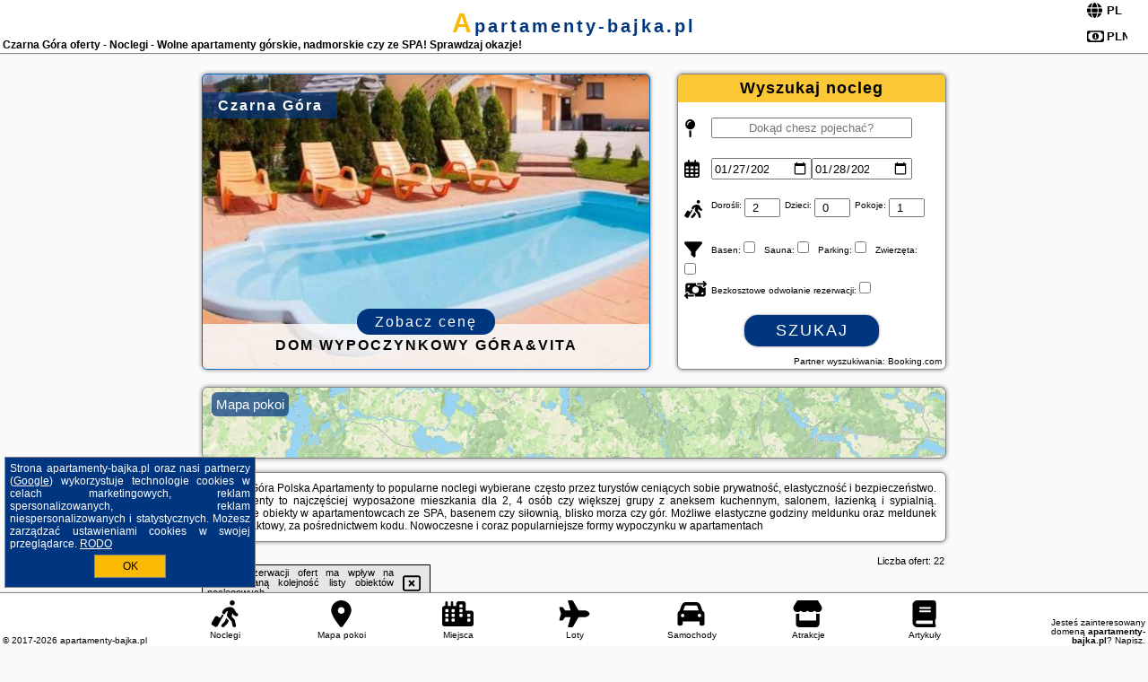

--- FILE ---
content_type: text/html; charset=UTF-8
request_url: https://apartamenty-bajka.pl/noclegi/czarna-gora/apartamenty-goraleczka-z-widokiem/239984
body_size: 11831
content:
<!DOCTYPE HTML>

<html lang='pl'>

<head>
<meta charset='utf-8'><meta name='viewport' content='width=device-width, initial-scale=1'><meta name='author' content='apartamenty-bajka.pl *** PolskiePortale.pl Sp. z o.o.'><meta name='google-site-verification' content='yvOM56apBfNca763GbIkNf-b46wyC18X4afyYHSSMcQ'><link rel='canonical' href='https://apartamenty-bajka.pl/miejscowosc/czarna-gora'><link rel='sitemap' type='application/xml' title='Site Map' href='/sitemap.xml'><link rel='dns-prefetch' href='//q-xx.bstatic.com'><link rel='dns-prefetch' href='//api.maptiler.com'><link rel='dns-prefetch' href='//pagead2.googlesyndication.com'><link rel='dns-prefetch' href='//cdnjs.cloudflare.com'>
<link href='https://apartamenty-bajka.pl/favicon6.ico' rel='shortcut icon' type='image/x-icon'>
<meta name='robots' content='index, follow'><meta name='robots' content='max-image-preview:large'>
<meta name='keywords' content='Czarna Góra, city, miejscowość, Polska, apartamenty, bajka, apartamentowiec, kompleks, mieszkania, do wynajęcia, na urlop, weekend, wczasy, rodzinne, studio, basen, SPA, jacuzzi, sauna, siłownia, parking, blisko morza, w górach, jezioro, apartamenty-bajka.pl'>
<meta name='description' content='Hotele Polska Czarna Góra Apartamenty dostępne przez cały rok! Dlatego możesz wybierać ofertę dla siebie wśród wielu apartamentów na rynku. Wynajem weekendowy czy na dłuższy pobyt. ➡ apartamenty-bajka.pl'>
<title>Czarna Góra oferty - Noclegi - Wolne apartamenty górskie, nadmorskie czy ze SPA! Sprawdzaj okazje!</title>
<script src='https://code.jquery.com/jquery-3.6.0.min.js'></script><link href='/_css/affiliate7_min.css?0114' rel='stylesheet'>
<!-- Global site tag (gtag.js) - Google Analytics -->
<script async src="https://www.googletagmanager.com/gtag/js?id=G-450R68E3M3"></script>
<script>
  window.dataLayer = window.dataLayer || [];
  function gtag(){dataLayer.push(arguments);}
  gtag('js', new Date());
  gtag('config', 'G-450R68E3M3');
  gtag('config', 'UA-3412385-15');
  setTimeout("gtag('event', '30s', {'event_category':'apartamenty-bajka.pl', 'event_label':'site_read'});",30000);
</script>
<!-- END Global site tag (gtag.js) - Google Analytics -->
</head>
<body id='body' data-portalversion='7' data-testversion='B'>


<header><div id='siteDomain'><a href='/' title='home page' class='homePage'>apartamenty-bajka.pl</a></div><h1 id='siteTitle'><strong>Czarna Góra oferty - Noclegi - Wolne apartamenty górskie, nadmorskie czy ze SPA! Sprawdzaj okazje!</strong></h1><form method='post' action='#' id='langBox'><span><i class='fa-solid fa-globe'></i></span><select name='language' onchange="this.form.submit()"><option value='en' >EN</option><option value='es' >ES</option><option value='de' >DE</option><option value='fr' >FR</option><option value='it' >IT</option><option value='pl' SELECTED>PL</option><option value='pt' >PT</option></select></form>
<form method='post' action='#' id='currencyBox'><span><i class='fa-regular fa-money-bill-1'></i></span><select name='currency' onchange="this.form.submit()"><option value='ARS' >ARS</option><option value='BRL' >BRL</option><option value='CAD' >CAD</option><option value='CLP' >CLP</option><option value='COP' >COP</option><option value='EUR' >EUR</option><option value='GBP' >GBP</option><option value='INR' >INR</option><option value='PLN' SELECTED>PLN</option><option value='USD' >USD</option></select></form>
</header>

<main><a href='/noclegi/czarna-gora/rezerwuj/152459' class='boxOT boxRadius' title='' target='_blank' style='background-image:url("https://q-xx.bstatic.com/xdata/images/hotel/max500/805281170.jpg?k=269a285085b6eeb189f1ab40e10f64d981bb0b47d776fbfb6613838527893a17&o=&a=355109")'><p class='boxOT-place'>Czarna Góra</p><p class='boxOT-name'>Dom Wypoczynkowy Góra&Vita</p><p class='boxOT-book'><span class='boxOT-book-button'>Zobacz cenę</span></p></a><form method='post' action='/noclegi/szukaj/rezerwuj' id='offerSearchBox' class='boxRadius'><input type='hidden' id='searchBox-cityQueryShort' name='searchBox-cityQueryShort' value=''><input type='hidden' id='searchBox-cityQueryId' name='searchBox-cityQueryId' value='660'><input type='hidden' id='searchBox-cityQueryBgId' name='searchBox-cityQueryBgId' value='-497980'><p id='offerSearchBox-title'><strong>Wyszukaj nocleg</strong></p><p class='offerSearchBox-field' style='margin-top:45px;'><span class='offerSearchBox-icon'><i class='fa-solid fa-map-pin'></i></span><input type='text' value='' name='offerSearchBox-place' id='offerSearchBox-place' placeholder='Dokąd chesz pojechać?' title='Dokąd chesz pojechać?'></p><p class='offerSearchBox-field'><span class='offerSearchBox-icon'><i class='fa-regular fa-calendar-days'></i></span><input type='date' value='2026-01-27' min='2026-01-27' name='offerSearchBox-dateStart' id='offerSearchBox-dateStart' title='Zameldowanie'><input type='date' value='2026-01-28' min='2026-01-28' name='offerSearchBox-dateStop' id='offerSearchBox-dateStop' title='Wymeldowanie'></p><p class='offerSearchBox-field'><span class='offerSearchBox-icon'><i class='fa-solid fa-person-walking-luggage'></i></span><small>Dorośli: </small><input type='number' value='2' name='offerSearchBox-person' id='offerSearchBox-person' title='Dorośli'><small>Dzieci: </small><input type='number' value='0' name='offerSearchBox-child' id='offerSearchBox-child' title='Dzieci < 14'><small>Pokoje: </small><input type='number' value='1' name='offerSearchBox-room' id='offerSearchBox-room' title='Pokoje' required></p><p class='offerSearchBox-field'><span class='offerSearchBox-icon'><i class='fa-solid fa-filter'></i></span><small>Basen: </small><input type='checkbox' value='1' name='offerSearchBox-filter-basen' id='offerSearchBox-filter-basen' title='Basen' class='offerSearchBox-filter'><small>Sauna: </small><input type='checkbox' value='1' name='offerSearchBox-filter-sauna' id='offerSearchBox-filter-sauna' title='Sauna' class='offerSearchBox-filter'><small>Parking: </small><input type='checkbox' value='1' name='offerSearchBox-filter-parking' id='offerSearchBox-filter-parking' title='Parking' class='offerSearchBox-filter'><small>Zwierzęta: </small><input type='checkbox' value='1' name='offerSearchBox-filter-zwierzeta' id='offerSearchBox-filter-zwierzeta' title='Zwierzęta' class='offerSearchBox-filter'></p><p class='offerSearchBox-field'><span class='offerSearchBox-icon'><i class='fa-solid fa-money-bill-transfer'></i></span><small>Bezkosztowe odwołanie rezerwacji: </small><input type='checkbox' value='1' name='offerSearchBox-filter-odwolanie' id='offerSearchBox-filter-odwolanie' title='Bezkosztowe odwołanie rezerwacji' class='offerSearchBox-filter'></p><p id='offerSearchBox-searchArea'><button name='przycisk' value='Szukaj' id='offerSearchBox-search'>Szukaj</button></p><p id='offerSearchBox-partner'><small>Partner wyszukiwania: Booking.com</small></p></form>

<link rel='stylesheet' href='https://code.jquery.com/ui/1.13.2/themes/base/jquery-ui.css'><script src='https://code.jquery.com/ui/1.13.2/jquery-ui.min.js'></script>
          <script>
              $(function() {
                  $("#offerSearchBox-place").autocomplete({
                      source: function(request, response) {
                          $.ajax({
                              url: "/_lib/search_city.php",
                              method: "POST",
                              dataType: "json",
                              data: { citySearch: request.term, country: "pl" },
                              success: function(data) {
                                  response(data);
                              }
                          });
                      },
                      minLength: 3,
                      select: function(e, ui) {
                          $("#searchBox-cityQueryId").val(ui.item.id);
                          $("#searchBox-cityQueryBgId").val(ui.item.bg);
                          $("#searchBox-cityQueryShort").val(ui.item.sh);
                          $("#offerSearchBox-place").val(ui.item.value);
                          return false;
                      }
                     
                  });
                });
          </script>  
        <a href='/noclegi-mapa' id='mapsBanerBox' class='link boxRadius' style='background-image: url("https://apartamenty-bajka.pl/_img/go_to_map.jpg");' title='Mapa pokoi'><span class='boxRadius'>Mapa pokoi</span></a>
<div id='siteDescriptionBox' class='boxRadius'><h2>Czarna Góra Polska Apartamenty to popularne noclegi wybierane często przez turystów ceniących sobie prywatność, elastyczność i bezpieczeństwo. Apartamenty to najczęściej wyposażone mieszkania dla 2, 4 osób czy większej grupy z aneksem kuchennym, salonem, łazienką i sypialnią. Dostępne obiekty w apartamentowcach ze SPA, basenem czy siłownią, blisko morza czy gór. Możliwe elastyczne godziny meldunku oraz meldunek bezkontaktowy, za pośrednictwem kodu. Nowoczesne i coraz popularniejsze formy wypoczynku w apartamentach</h2></div>
<div id='offerContainer'>
<div id='offersCount' data-count='22'>Liczba ofert: <span>22</span></div><div id='sortInfoBox'>Liczba rezerwacji ofert ma wpływ na prezentowaną kolejność listy obiektów noclegowych.<i class='fa-regular fa-rectangle-xmark sortInfoBox-close'></i></div>
<article class='offerBox offerItem offerItemShort' itemscope itemtype='https://schema.org/Hotel' data-lp='1' style='background-image:url("https://apartamenty-bajka.pl/_img/blank_photo.jpg")'><a href='/noclegi/czarna-gora/rezerwuj/3356' target='_blank' itemprop='url' class='offerPhoto' style='background-image:url("https://q-xx.bstatic.com/xdata/images/hotel/max250/150600290.jpg?k=5ac62c5433b3ab4e6df601daa39780391d406b87907fd1bbe8488ad951247dac&o=")' title='[1] Apartamenty i pokoje rodzinne' rel='nofollow' onclick="gtag('event', 'Afiliacja', {'event_category':'BG', 'event_label':'zdjecie'});"></a>
<div class='offerDetails'><h5 class='offerName'><strong itemprop='name'>Apartamenty i pokoje rodzinne</strong></h5><h6 class='offerDestination' itemprop='address'><a href='/miejscowosc/czarna-gora' title='oferty Czarna Góra' class='link'>Czarna Góra</a></h6><p class='offerTerm' title='zobacz terminy'>&nbsp;<i class='far fa-calendar-alt'></i>  <a href='/noclegi/czarna-gora/rezerwuj/3356' target='_blank' class='link' title='różne terminy wycieczki do Czarna Góra' rel='nofollow' onclick="gtag('event', 'Afiliacja', {'event_category':'BG', 'event_label':'terminy'});"><small>zobacz terminy</small></a></p><p class='offerCategory'>&nbsp;<a href='/noclegi/czarna-gora/apartamenty-i-pokoje-rodzinne/3356' title='oferta' class='offerCategory-link'><i class='fas fa-hotel'></i></a> apartamenty - mieszkania</p><p class='offerTravel'>&nbsp;<i class='fas fa-car'></i> dojazd własny</p><p class='offerRating'>&nbsp;<i class='fas fa-chart-line'></i> 9.6/10</p><a href='/noclegi/czarna-gora/apartamenty-i-pokoje-rodzinne/3356' target='_blank' class='lookLink' title='Wczasy - Polska' rel='nofollow' onclick="gtag('event', 'Afiliacja', {'event_category':'BG', 'event_label':'zobacz'});">Zobacz noclegi</a></div><div class='offerDetailsExtended'><p itemprop='address' itemscope itemtype='https://schema.org/PostalAddress'><strong itemprop='addressLocality'>Czarna Góra</strong> - <span itemprop='streetAddress'>ul.Sołtystwo 20d</span></p><div class='offerAdditionalOpinion'><h3><strong>Opinie Apartamenty i pokoje rodzinne</strong>: posiada <a href='/noclegi/czarna-gora/rezerwuj/3356' class='link' target='_blank' rel='nofollow' onclick="gtag('event', 'Afiliacja', {'event_category':'BG', 'event_label':'opinie'});">82 opinii</a> turystów</h3></div><div class='offerAdditionalInformation' itemprop='description'>Obiekt Apartamenty i pokoje rodzinne położony jest w miejscowości Czarna Góra w regionie małopolskie i oferuje bezpłatne Wi-Fi, plac zabaw, ogród oraz bezpłatny prywatny parking. Odległość ważnych miejsc od obiektu: Termy Bania – 7,1 km.Wyposażenie obejmuje także lodówkę, mikrofalówkę i czajnik.Na miejscu dostępny jest taras i sprzęt do grillowania, a w okolicy panują doskonałe warunki do uprawiania trekkingu oraz narciarstwa.Odległość ważnych miejsc od obiektu: Dworzec PKP Zakopane – 21 km, Aqua Park Zakopane – 21 km.Doba hotelowa od godziny 16:00 do 10:00.Prosimy ...<br><br>Dodatkowe informacje o ofercie Polska - Czarna Góra - Apartamenty i pokoje rodzinne, opinie wczasowiczów a także <b>wolne terminy</b> znajdują na stronie <a href='/noclegi/czarna-gora/rezerwuj/3356' class='link' target='_blank' rel='nofollow' onclick="gtag('event', 'Afiliacja', {'event_category':'BG', 'event_label':'hotel'});">naszego partnera</a>.<br><br></div></div><p class='idInfo' title='Oferta naszego partnera: Booking.com'>BG.3356</p></article>

<article class='offerBox offerItem offerItemShort' itemscope itemtype='https://schema.org/Hotel' data-lp='2' style='background-image:url("https://apartamenty-bajka.pl/_img/blank_photo.jpg")'><a href='/noclegi/czarna-gora/rezerwuj/138974' target='_blank' itemprop='url' class='offerPhoto' style='background-image:url("https://q-xx.bstatic.com/xdata/images/hotel/max250/783838628.jpg?k=ea7226f4e3bc5373e881fd532b1923d4fd98a8d2c13984291aec8a4670426c94&o=&a=355109")' title='[2] Apartamenty Koziniec Lux' rel='nofollow' onclick="gtag('event', 'Afiliacja', {'event_category':'BG', 'event_label':'zdjecie'});"></a>
<div class='offerDetails'><h5 class='offerName'><strong itemprop='name'>Apartamenty Koziniec Lux</strong></h5><h6 class='offerDestination' itemprop='address'><a href='/miejscowosc/czarna-gora' title='oferty Czarna Góra' class='link'>Czarna Góra</a></h6><p class='offerTerm' title='zobacz terminy'>&nbsp;<i class='far fa-calendar-alt'></i>  <a href='/noclegi/czarna-gora/rezerwuj/138974' target='_blank' class='link' title='różne terminy wycieczki do Czarna Góra' rel='nofollow' onclick="gtag('event', 'Afiliacja', {'event_category':'BG', 'event_label':'terminy'});"><small>zobacz terminy</small></a></p><p class='offerCategory'>&nbsp;<a href='/noclegi/czarna-gora/apartamenty-koziniec-lux/138974' title='oferta' class='offerCategory-link'><i class='fas fa-hotel'></i></a> apartamenty - mieszkania</p><p class='offerTravel'>&nbsp;<i class='fas fa-car'></i> dojazd własny</p><p class='offerRating'>&nbsp;<i class='fas fa-chart-line'></i> 9.9/10</p><a href='/noclegi/czarna-gora/apartamenty-koziniec-lux/138974' target='_blank' class='lookLink' title='Wczasy - Polska' rel='nofollow' onclick="gtag('event', 'Afiliacja', {'event_category':'BG', 'event_label':'zobacz'});">Zobacz noclegi</a></div><div class='offerDetailsExtended'><p itemprop='address' itemscope itemtype='https://schema.org/PostalAddress'><strong itemprop='addressLocality'>Czarna Góra</strong> - <span itemprop='streetAddress'>Nadwodnia 171 B</span></p><div class='offerAdditionalOpinion'><h3><strong>Opinie Apartamenty Koziniec Lux</strong>: posiada <a href='/noclegi/czarna-gora/rezerwuj/138974' class='link' target='_blank' rel='nofollow' onclick="gtag('event', 'Afiliacja', {'event_category':'BG', 'event_label':'opinie'});">42 opinii</a> turystów</h3></div><div class='offerAdditionalInformation' itemprop='description'>Obiekt Apartamenty Koziniec Lux, położony w miejscowości Czarna Góra, oferuje dostęp do ogrodu. Odległość ważnych miejsc od obiektu: Termy Bania – 6,5 km, Dworzec PKP Zakopane – 20 km. Obiekt zapewnia bezpłatne Wi-Fi. Na terenie obiektu dostępny jest też prywatny parking.Niektóre opcje zakwaterowania wyposażone są w telewizor z płaskim ekranem z dostępem do kanałów kablowych. W wybranych opcjach zapewniono też aneks kuchenny z pełnym wyposażeniem, w tym lodówką, a także prywatną łazienkę z bidetem i bezpłatnym zestawem kosmetyków.Odległość ważnych miejsc od ...<br><br>Dodatkowe informacje o ofercie Polska - Czarna Góra - Apartamenty Koziniec Lux, opinie wczasowiczów a także <b>wolne terminy</b> znajdują na stronie <a href='/noclegi/czarna-gora/rezerwuj/138974' class='link' target='_blank' rel='nofollow' onclick="gtag('event', 'Afiliacja', {'event_category':'BG', 'event_label':'hotel'});">naszego partnera</a>.<br><br></div></div><p class='idInfo' title='Oferta naszego partnera: Booking.com'>BG.138974</p></article>

<article class='offerBox offerItem offerItemShort' itemscope itemtype='https://schema.org/Hotel' data-lp='3' style='background-image:url("https://apartamenty-bajka.pl/_img/blank_photo.jpg")'><a href='/noclegi/czarna-gora/rezerwuj/127196' target='_blank' itemprop='url' class='offerPhoto' style='background-image:url("https://q-xx.bstatic.com/xdata/images/hotel/max250/805026068.jpg?k=d60b62f69adb81af4d4f7d20238d1742fe446e1db185ad814194d9baabadc9c7&o=&a=355109")' title='[3] Czarna Montana Apartment' rel='nofollow' onclick="gtag('event', 'Afiliacja', {'event_category':'BG', 'event_label':'zdjecie'});"></a>
<div class='offerDetails'><h5 class='offerName'><strong itemprop='name'>Czarna Montana Apartment</strong></h5><h6 class='offerDestination' itemprop='address'><a href='/miejscowosc/czarna-gora' title='oferty Czarna Góra' class='link'>Czarna Góra</a></h6><p class='offerTerm' title='zobacz terminy'>&nbsp;<i class='far fa-calendar-alt'></i>  <a href='/noclegi/czarna-gora/rezerwuj/127196' target='_blank' class='link' title='różne terminy wycieczki do Czarna Góra' rel='nofollow' onclick="gtag('event', 'Afiliacja', {'event_category':'BG', 'event_label':'terminy'});"><small>zobacz terminy</small></a></p><p class='offerCategory'>&nbsp;<a href='/noclegi/czarna-gora/czarna-montana-apartment/127196' title='oferta' class='offerCategory-link'><i class='fas fa-hotel'></i></a> apartamenty - mieszkania</p><p class='offerTravel'>&nbsp;<i class='fas fa-car'></i> dojazd własny</p><a href='/noclegi/czarna-gora/czarna-montana-apartment/127196' target='_blank' class='lookLink' title='Wczasy - Polska' rel='nofollow' onclick="gtag('event', 'Afiliacja', {'event_category':'BG', 'event_label':'zobacz'});">Zobacz noclegi</a></div><div class='offerDetailsExtended'><p itemprop='address' itemscope itemtype='https://schema.org/PostalAddress'><strong itemprop='addressLocality'>Czarna Góra</strong> - <span itemprop='streetAddress'>Kamieniec 27</span></p><br><div class='offerAdditionalInformation' itemprop='description'>Obiekt Czarna Montana Apartment położony jest w miejscowości Czarna Góra i oferuje ogród, taras oraz bezpłatne Wi-Fi. Goście mogą podziwiać widok na rzekę. W okolicy apartamentu panują doskonałe warunki do uprawiania narciarstwa i jazdy na rowerze, dostępny jest także bezpłatny prywatny parking.W apartamencie zapewniono balkon, kilka sypialni (3), salon z telewizorem z płaskim ekranem, kuchnię ze standardowym wyposażeniem, takim jak lodówka i zmywarka, a także kilka łazienek (2) z prysznicem. Goście mogą podziwiać widok na góry. W apartamencie zapewniono ręczniki i pościel.Na ...<br><br>Dodatkowe informacje o ofercie Polska - Czarna Góra - Czarna Montana Apartment, opinie wczasowiczów a także <b>wolne terminy</b> znajdują na stronie <a href='/noclegi/czarna-gora/rezerwuj/127196' class='link' target='_blank' rel='nofollow' onclick="gtag('event', 'Afiliacja', {'event_category':'BG', 'event_label':'hotel'});">naszego partnera</a>.<br><br></div></div><p class='idInfo' title='Oferta naszego partnera: Booking.com'>BG.127196</p></article>

<article class='offerBox offerItem offerItemShort' itemscope itemtype='https://schema.org/Hotel' data-lp='4' style='background-image:url("https://apartamenty-bajka.pl/_img/blank_photo.jpg")'><a href='/noclegi/czarna-gora/rezerwuj/153326' target='_blank' itemprop='url' class='offerPhoto' style='background-image:url("https://q-xx.bstatic.com/xdata/images/hotel/max250/679470577.jpg?k=6de9acbac82137d9ab51bdd703e90263414f8487b2e5cc0526915faa0e1b166e&o=")' title='[4] Dychnijzese' rel='nofollow' onclick="gtag('event', 'Afiliacja', {'event_category':'BG', 'event_label':'zdjecie'});"></a>
<div class='offerDetails'><h5 class='offerName'><strong itemprop='name'>Dychnijzese</strong></h5><h6 class='offerDestination' itemprop='address'><a href='/miejscowosc/czarna-gora' title='oferty Czarna Góra' class='link'>Czarna Góra</a></h6><p class='offerTerm' title='zobacz terminy'>&nbsp;<i class='far fa-calendar-alt'></i>  <a href='/noclegi/czarna-gora/rezerwuj/153326' target='_blank' class='link' title='różne terminy wycieczki do Czarna Góra' rel='nofollow' onclick="gtag('event', 'Afiliacja', {'event_category':'BG', 'event_label':'terminy'});"><small>zobacz terminy</small></a></p><p class='offerCategory'>&nbsp;<a href='/noclegi/czarna-gora/dychnijzese/153326' title='oferta' class='offerCategory-link'><i class='fas fa-hotel'></i></a> apartamenty - mieszkania</p><p class='offerTravel'>&nbsp;<i class='fas fa-car'></i> dojazd własny</p><p class='offerRating'>&nbsp;<i class='fas fa-chart-line'></i> 9.5/10</p><a href='/noclegi/czarna-gora/dychnijzese/153326' target='_blank' class='lookLink' title='Wczasy - Polska' rel='nofollow' onclick="gtag('event', 'Afiliacja', {'event_category':'BG', 'event_label':'zobacz'});">Zobacz noclegi</a></div><div class='offerDetailsExtended'><p itemprop='address' itemscope itemtype='https://schema.org/PostalAddress'><strong itemprop='addressLocality'>Czarna Góra</strong> - <span itemprop='streetAddress'>Ul. Nadwodnia 87D</span></p><div class='offerAdditionalOpinion'><h3><strong>Opinie Dychnijzese</strong>: posiada <a href='/noclegi/czarna-gora/rezerwuj/153326' class='link' target='_blank' rel='nofollow' onclick="gtag('event', 'Afiliacja', {'event_category':'BG', 'event_label':'opinie'});">44 opinii</a> turystów</h3></div><div class='offerAdditionalInformation' itemprop='description'>Obiekt Dychnijzese oferuje balkon oraz widok na ogród. Do dyspozycji Gości jest również czajnik. Odległość ważnych miejsc od obiektu: Dworzec PKP Zakopane – około 19 km. Obiekt zapewnia ogród oraz bezpłatny prywatny parking. W okolicy w odległości 5,7 km znajduje się Termy Bania.W apartamencie zapewniono taras, kilka sypialni (4), salon z telewizorem z płaskim ekranem, kuchnię ze standardowym wyposażeniem, takim jak lodówka i zmywarka, a także kilka łazienek (2) z prysznicem. Goście mogą podziwiać widok na góry.Odległość ważnych miejsc od obiektu: Aqua Park Zakopane ...<br><br>Dodatkowe informacje o ofercie Polska - Czarna Góra - Dychnijzese, opinie wczasowiczów a także <b>wolne terminy</b> znajdują na stronie <a href='/noclegi/czarna-gora/rezerwuj/153326' class='link' target='_blank' rel='nofollow' onclick="gtag('event', 'Afiliacja', {'event_category':'BG', 'event_label':'hotel'});">naszego partnera</a>.<br><br></div></div><p class='idInfo' title='Oferta naszego partnera: Booking.com'>BG.153326</p></article>

<article class='offerBox offerItem offerItemShort' itemscope itemtype='https://schema.org/Hotel' data-lp='5' style='background-image:url("https://apartamenty-bajka.pl/_img/blank_photo.jpg")'><a href='/noclegi/czarna-gora/rezerwuj/76979' target='_blank' itemprop='url' class='offerPhoto' style='background-image:url("https://q-xx.bstatic.com/xdata/images/hotel/max250/632584510.jpg?k=d36d3349deef2140ee1a171c8b6d4e89246ee16aa63a6e2a168d29bc6fc2967a&o=&a=355109")' title='[5] Hubertówka' rel='nofollow' onclick="gtag('event', 'Afiliacja', {'event_category':'BG', 'event_label':'zdjecie'});"></a>
<div class='offerDetails'><h5 class='offerName'><strong itemprop='name'>Hubertówka</strong></h5><h6 class='offerDestination' itemprop='address'><a href='/miejscowosc/czarna-gora' title='oferty Czarna Góra' class='link'>Czarna Góra</a></h6><p class='offerTerm' title='zobacz terminy'>&nbsp;<i class='far fa-calendar-alt'></i>  <a href='/noclegi/czarna-gora/rezerwuj/76979' target='_blank' class='link' title='różne terminy wycieczki do Czarna Góra' rel='nofollow' onclick="gtag('event', 'Afiliacja', {'event_category':'BG', 'event_label':'terminy'});"><small>zobacz terminy</small></a></p><p class='offerCategory'>&nbsp;<a href='/noclegi/czarna-gora/hubertowka/76979' title='oferta' class='offerCategory-link'><i class='fas fa-hotel'></i></a> apartamenty - mieszkania</p><p class='offerTravel'>&nbsp;<i class='fas fa-car'></i> dojazd własny</p><a href='/noclegi/czarna-gora/hubertowka/76979' target='_blank' class='lookLink' title='Wczasy - Polska' rel='nofollow' onclick="gtag('event', 'Afiliacja', {'event_category':'BG', 'event_label':'zobacz'});">Zobacz noclegi</a></div><div class='offerDetailsExtended'><p itemprop='address' itemscope itemtype='https://schema.org/PostalAddress'><strong itemprop='addressLocality'>Czarna Góra</strong> - <span itemprop='streetAddress'>6 Sołtystwo</span></p><br><div class='offerAdditionalInformation' itemprop='description'>Obiekt Hubertówka położony jest w miejscowości Czarna Góra. Oferuje on sezonowy odkryty basen, bezpłatne Wi-Fi i bezpłatny prywatny parking.Wszystkie opcje zakwaterowania wyposażone są w telewizor z płaskim ekranem i mają balkon, a także prywatną łazienkę z prysznicem oraz suszarką do włosów.Podczas pobytu Goście mogą odprężyć się w ogrodzie.Odległość ważnych miejsc od obiektu: Termy Bania – 6,3 km, Dworzec PKP Zakopane – 20 km.Doba hotelowa od godziny 15:00 do 11:00.W obiekcie obowiązuje zakaz organizowania wieczorów panieńskich, kawalerskich itp.Basen: nieczynne ...<br><br>Dodatkowe informacje o ofercie Polska - Czarna Góra - Hubertówka, opinie wczasowiczów a także <b>wolne terminy</b> znajdują na stronie <a href='/noclegi/czarna-gora/rezerwuj/76979' class='link' target='_blank' rel='nofollow' onclick="gtag('event', 'Afiliacja', {'event_category':'BG', 'event_label':'hotel'});">naszego partnera</a>.<br><br></div></div><p class='idInfo' title='Oferta naszego partnera: Booking.com'>BG.76979</p></article>
<article class='offerBox offerItem offerItemShort articleBox' style='height:110px;'><ins class='bookingaff' data-aid='2404677' data-target_aid='1210780' data-prod='banner' data-width='728' data-height='90' data-lang='pl'></ins>
            <script type='text/javascript'>
                (function(d, sc, u) {
                  var s = d.createElement(sc), p = d.getElementsByTagName(sc)[0];
                  s.type = 'text/javascript';
                  s.async = true;
                  s.src = u + '?v=' + (+new Date());
                  p.parentNode.insertBefore(s,p);
                  })(document, 'script', '//cf.bstatic.com/static/affiliate_base/js/flexiproduct.js');
            </script>        
          </article>
<article class='offerBox offerItem offerItemShort' itemscope itemtype='https://schema.org/Hotel' data-lp='6' style='background-image:url("https://apartamenty-bajka.pl/_img/blank_photo.jpg")'><a href='/noclegi/czarna-gora/rezerwuj/130997' target='_blank' itemprop='url' class='offerPhoto' style='background-image:url("https://q-xx.bstatic.com/xdata/images/hotel/max250/421439376.jpg?k=a24adb8ce8bde60f763d9ea9fb47042476c3cd30326b9b6b459501a91b4466c5&o=&a=355109")' title='[6] Widokowe Apartamenty na Kępiatym Wzgórzu & Wellness' rel='nofollow' onclick="gtag('event', 'Afiliacja', {'event_category':'BG', 'event_label':'zdjecie'});"></a>
<div class='offerDetails'><h5 class='offerName'><strong itemprop='name'>Widokowe Apartamenty na Kępiatym Wzgórzu & Wellness</strong></h5><h6 class='offerDestination' itemprop='address'><a href='/miejscowosc/czarna-gora' title='oferty Czarna Góra' class='link'>Czarna Góra</a></h6><p class='offerTerm' title='zobacz terminy'>&nbsp;<i class='far fa-calendar-alt'></i>  <a href='/noclegi/czarna-gora/rezerwuj/130997' target='_blank' class='link' title='różne terminy wycieczki do Czarna Góra' rel='nofollow' onclick="gtag('event', 'Afiliacja', {'event_category':'BG', 'event_label':'terminy'});"><small>zobacz terminy</small></a></p><p class='offerCategory'>&nbsp;<a href='/noclegi/czarna-gora/widokowe-apartamenty-na-kepiatym-wzgorzu--wellness/130997' title='oferta' class='offerCategory-link'><i class='fas fa-hotel'></i></a> apartamenty - mieszkania</p><p class='offerTravel'>&nbsp;<i class='fas fa-car'></i> dojazd własny</p><p class='offerRating'>&nbsp;<i class='fas fa-chart-line'></i> 9.4/10</p><a href='/noclegi/czarna-gora/widokowe-apartamenty-na-kepiatym-wzgorzu--wellness/130997' target='_blank' class='lookLink' title='Wczasy - Polska' rel='nofollow' onclick="gtag('event', 'Afiliacja', {'event_category':'BG', 'event_label':'zobacz'});">Zobacz noclegi</a></div><div class='offerDetailsExtended'><p itemprop='address' itemscope itemtype='https://schema.org/PostalAddress'><strong itemprop='addressLocality'>Czarna Góra</strong> - <span itemprop='streetAddress'>Sołtystwo 27F</span></p><div class='offerAdditionalOpinion'><h3><strong>Opinie Widokowe Apartamenty na Kępiatym Wzgórzu & Wellness</strong>: posiada <a href='/noclegi/czarna-gora/rezerwuj/130997' class='link' target='_blank' rel='nofollow' onclick="gtag('event', 'Afiliacja', {'event_category':'BG', 'event_label':'opinie'});">79 opinii</a> turystów</h3></div><div class='offerAdditionalInformation' itemprop='description'>Obiekt Widokowe Apartamenty na Kępiatym Wzgórzu & Wellness położony jest w miejscowości Czarna Góra. Oferuje on basen, ogród, taras, bezpłatne Wi-Fi, a także widok na miasto. Na terenie obiektu dostępny jest prywatny parking.W każdej opcji zakwaterowania zapewniono klimatyzację, prywatną łazienkę oraz aneks kuchenny z lodówką, mikrofalówką, płytą kuchenną i tosterem. Wszystkie opcje zakwaterowania mają balkon z widokiem na góry.Obiekt Widokowe Apartamenty na Kępiatym Wzgórzu & Wellness oferuje saunę.W obiekcie Goście mogą grać w bilard. Okolica cieszy się popularnością ...<br><br>Dodatkowe informacje o ofercie Polska - Czarna Góra - Widokowe Apartamenty na Kępiatym Wzgórzu & Wellness, opinie wczasowiczów a także <b>wolne terminy</b> znajdują na stronie <a href='/noclegi/czarna-gora/rezerwuj/130997' class='link' target='_blank' rel='nofollow' onclick="gtag('event', 'Afiliacja', {'event_category':'BG', 'event_label':'hotel'});">naszego partnera</a>.<br><br></div></div><p class='idInfo' title='Oferta naszego partnera: Booking.com'>BG.130997</p></article>

<article class='offerBox offerItem offerItemShort' itemscope itemtype='https://schema.org/Hotel' data-lp='7' style='background-image:url("https://apartamenty-bajka.pl/_img/blank_photo.jpg")'><a href='/noclegi/czarna-gora/rezerwuj/12047' target='_blank' itemprop='url' class='offerPhoto' style='background-image:url("https://q-xx.bstatic.com/xdata/images/hotel/max250/120494408.jpg?k=9128f1b1e03d24a23d71f8f4862d00b148ffcb61a7a6cb27ca237cc5eb0669bf&o=&a=355109")' title='[7] Apartamenty Góraleczka z widokiem- pokój zabaw' rel='nofollow' onclick="gtag('event', 'Afiliacja', {'event_category':'BG', 'event_label':'zdjecie'});"></a>
<div class='offerDetails'><h5 class='offerName'><strong itemprop='name'>Apartamenty Góraleczka z widokiem- pokój zabaw</strong></h5><h6 class='offerDestination' itemprop='address'><a href='/miejscowosc/czarna-gora' title='oferty Czarna Góra' class='link'>Czarna Góra</a></h6><p class='offerTerm' title='zobacz terminy'>&nbsp;<i class='far fa-calendar-alt'></i>  <a href='/noclegi/czarna-gora/rezerwuj/12047' target='_blank' class='link' title='różne terminy wycieczki do Czarna Góra' rel='nofollow' onclick="gtag('event', 'Afiliacja', {'event_category':'BG', 'event_label':'terminy'});"><small>zobacz terminy</small></a></p><p class='offerCategory'>&nbsp;<a href='/noclegi/czarna-gora/apartamenty-goraleczka-z-widokiem-pokoj-zabaw/12047' title='oferta' class='offerCategory-link'><i class='fas fa-hotel'></i></a> apartamenty - mieszkania</p><p class='offerTravel'>&nbsp;<i class='fas fa-car'></i> dojazd własny</p><p class='offerRating'>&nbsp;<i class='fas fa-chart-line'></i> 9.7/10</p><a href='/noclegi/czarna-gora/apartamenty-goraleczka-z-widokiem-pokoj-zabaw/12047' target='_blank' class='lookLink' title='Wczasy - Polska' rel='nofollow' onclick="gtag('event', 'Afiliacja', {'event_category':'BG', 'event_label':'zobacz'});">Zobacz noclegi</a></div><div class='offerDetailsExtended'><p itemprop='address' itemscope itemtype='https://schema.org/PostalAddress'><strong itemprop='addressLocality'>Czarna Góra</strong> - <span itemprop='streetAddress'>Budzowa 4</span></p><div class='offerAdditionalOpinion'><h3><strong>Opinie Apartamenty Góraleczka z widokiem- pokój zabaw</strong>: posiada <a href='/noclegi/czarna-gora/rezerwuj/12047' class='link' target='_blank' rel='nofollow' onclick="gtag('event', 'Afiliacja', {'event_category':'BG', 'event_label':'opinie'});">172 opinii</a> turystów</h3></div><div class='offerAdditionalInformation' itemprop='description'>Obiekt Apartamenty Góraleczka z widokiem- pokój zabaw położony jest w miejscowości Czarna Góra w regionie małopolskie i oferuje bezpłatne Wi-Fi, plac zabaw, ogród oraz bezpłatny prywatny parking. Odległość ważnych miejsc od obiektu: Termy Bania – 5,3 km.Na miejscu znajduje się telewizor oraz prywatna łazienka z prysznicem i suszarką do włosów. Aneks kuchenny wyposażono w lodówkę, mikrofalówkę oraz płytę kuchenną.Na miejscu dostępny jest taras i sprzęt do grillowania, a w okolicy panują doskonałe warunki do uprawiania narciarstwa.Odległość ważnych miejsc od obiektu: ...<br><br>Dodatkowe informacje o ofercie Polska - Czarna Góra - Apartamenty Góraleczka z widokiem- pokój zabaw, opinie wczasowiczów a także <b>wolne terminy</b> znajdują na stronie <a href='/noclegi/czarna-gora/rezerwuj/12047' class='link' target='_blank' rel='nofollow' onclick="gtag('event', 'Afiliacja', {'event_category':'BG', 'event_label':'hotel'});">naszego partnera</a>.<br><br></div></div><p class='idInfo' title='Oferta naszego partnera: Booking.com'>BG.12047</p></article>

<article class='offerBox offerItem offerItemShort' itemscope itemtype='https://schema.org/Hotel' data-lp='8' style='background-image:url("https://apartamenty-bajka.pl/_img/blank_photo.jpg")'><a href='/noclegi/czarna-gora/rezerwuj/152459' target='_blank' itemprop='url' class='offerPhoto' style='background-image:url("https://q-xx.bstatic.com/xdata/images/hotel/max250/805281170.jpg?k=269a285085b6eeb189f1ab40e10f64d981bb0b47d776fbfb6613838527893a17&o=&a=355109")' title='[8] Dom Wypoczynkowy Góra&Vita' rel='nofollow' onclick="gtag('event', 'Afiliacja', {'event_category':'BG', 'event_label':'zdjecie'});"></a>
<div class='offerDetails'><h5 class='offerName'><strong itemprop='name'>Dom Wypoczynkowy Góra&Vita</strong></h5><h6 class='offerDestination' itemprop='address'><a href='/miejscowosc/czarna-gora' title='oferty Czarna Góra' class='link'>Czarna Góra</a></h6><p class='offerTerm' title='zobacz terminy'>&nbsp;<i class='far fa-calendar-alt'></i>  <a href='/noclegi/czarna-gora/rezerwuj/152459' target='_blank' class='link' title='różne terminy wycieczki do Czarna Góra' rel='nofollow' onclick="gtag('event', 'Afiliacja', {'event_category':'BG', 'event_label':'terminy'});"><small>zobacz terminy</small></a></p><p class='offerCategory'>&nbsp;<a href='/noclegi/czarna-gora/dom-wypoczynkowy-goravita/152459' title='oferta' class='offerCategory-link'><i class='fas fa-hotel'></i></a> apartamenty - mieszkania</p><p class='offerTravel'>&nbsp;<i class='fas fa-car'></i> dojazd własny</p><p class='offerRating'>&nbsp;<i class='fas fa-chart-line'></i> 8.3/10</p><a href='/noclegi/czarna-gora/dom-wypoczynkowy-goravita/152459' target='_blank' class='lookLink' title='Wczasy - Polska' rel='nofollow' onclick="gtag('event', 'Afiliacja', {'event_category':'BG', 'event_label':'zobacz'});">Zobacz noclegi</a></div><div class='offerDetailsExtended'><p itemprop='address' itemscope itemtype='https://schema.org/PostalAddress'><strong itemprop='addressLocality'>Czarna Góra</strong> - <span itemprop='streetAddress'>Tatrzańska 34</span></p><div class='offerAdditionalOpinion'><h3><strong>Opinie Dom Wypoczynkowy Góra&Vita</strong>: posiada <a href='/noclegi/czarna-gora/rezerwuj/152459' class='link' target='_blank' rel='nofollow' onclick="gtag('event', 'Afiliacja', {'event_category':'BG', 'event_label':'opinie'});">3 opinii</a> turystów</h3></div><div class='offerAdditionalInformation' itemprop='description'>Obiekt Dom Wypoczynkowy Góra&Vita, położony w miejscowości Czarna Góra, oferuje bezpłatne Wi-Fi, ogród z odkrytym basenem oraz dostęp do sauny. Odległość ważnych miejsc od obiektu: Termy Bania – 5,2 km, Dworzec PKP Zakopane – 19 km. Na terenie obiektu dostępny jest prywatny parking.W niektórych opcjach zakwaterowania zapewniono także kuchnię z lodówką, zmywarką i piekarnikiem.Odległość ważnych miejsc od obiektu: Aqua Park Zakopane – 19 km, Tatrzański Park Narodowy – 21 km.Doba hotelowa od godziny 15:00 do 11:00.W obiekcie obowiązuje zakaz organizowania wieczorów ...<br><br>Dodatkowe informacje o ofercie Polska - Czarna Góra - Dom Wypoczynkowy Góra&Vita, opinie wczasowiczów a także <b>wolne terminy</b> znajdują na stronie <a href='/noclegi/czarna-gora/rezerwuj/152459' class='link' target='_blank' rel='nofollow' onclick="gtag('event', 'Afiliacja', {'event_category':'BG', 'event_label':'hotel'});">naszego partnera</a>.<br><br></div></div><p class='idInfo' title='Oferta naszego partnera: Booking.com'>BG.152459</p></article>

<article class='offerBox offerItem offerItemShort' itemscope itemtype='https://schema.org/Hotel' data-lp='9' style='background-image:url("https://apartamenty-bajka.pl/_img/blank_photo.jpg")'><a href='/noclegi/czarna-gora/rezerwuj/145496' target='_blank' itemprop='url' class='offerPhoto' style='background-image:url("https://q-xx.bstatic.com/xdata/images/hotel/max250/329290490.jpg?k=de4978099d82c59f7ab5d7474c32581fcf42e69236c87919da869efd5b7a300d&o=")' title='[9] Słoneczny Dworek u Sarnów' rel='nofollow' onclick="gtag('event', 'Afiliacja', {'event_category':'BG', 'event_label':'zdjecie'});"></a>
<div class='offerDetails'><h5 class='offerName'><strong itemprop='name'>Słoneczny Dworek u Sarnów</strong></h5><h6 class='offerDestination' itemprop='address'><a href='/miejscowosc/czarna-gora' title='oferty Czarna Góra' class='link'>Czarna Góra</a></h6><p class='offerTerm' title='zobacz terminy'>&nbsp;<i class='far fa-calendar-alt'></i>  <a href='/noclegi/czarna-gora/rezerwuj/145496' target='_blank' class='link' title='różne terminy wycieczki do Czarna Góra' rel='nofollow' onclick="gtag('event', 'Afiliacja', {'event_category':'BG', 'event_label':'terminy'});"><small>zobacz terminy</small></a></p><p class='offerCategory'>&nbsp;<a href='/noclegi/czarna-gora/sloneczny-dworek-u-sarnow/145496' title='oferta' class='offerCategory-link'><i class='fas fa-hotel'></i></a> apartamenty - mieszkania</p><p class='offerTravel'>&nbsp;<i class='fas fa-car'></i> dojazd własny</p><p class='offerRating'>&nbsp;<i class='fas fa-chart-line'></i> 9.3/10</p><a href='/noclegi/czarna-gora/sloneczny-dworek-u-sarnow/145496' target='_blank' class='lookLink' title='Wczasy - Polska' rel='nofollow' onclick="gtag('event', 'Afiliacja', {'event_category':'BG', 'event_label':'zobacz'});">Zobacz noclegi</a></div><div class='offerDetailsExtended'><p itemprop='address' itemscope itemtype='https://schema.org/PostalAddress'><strong itemprop='addressLocality'>Czarna Góra</strong> - <span itemprop='streetAddress'>55 Nadwodnia</span></p><div class='offerAdditionalOpinion'><h3><strong>Opinie Słoneczny Dworek u Sarnów</strong>: posiada <a href='/noclegi/czarna-gora/rezerwuj/145496' class='link' target='_blank' rel='nofollow' onclick="gtag('event', 'Afiliacja', {'event_category':'BG', 'event_label':'opinie'});">55 opinii</a> turystów</h3></div><div class='offerAdditionalInformation' itemprop='description'>Obiekt Słoneczny Dworek u Sarnów oferuje zakwaterowanie w miejscowości Czarna Góra. Odległość ważnych miejsc od obiektu: Termy Bania – 5 km, Dworzec PKP Zakopane – 19 km. Obiekt zapewnia bezpłatne Wi-Fi we wszystkich pomieszczeniach. Na terenie obiektu dostępny jest też prywatny parking.W niektórych opcjach zakwaterowania zapewniono kuchnię z pełnym wyposażeniem, prywatną łazienkę z prysznicem oraz balkon z widokiem na góry.Odległość ważnych miejsc od obiektu: Aqua Park Zakopane – 19 km, Tatrzański Park Narodowy – 21 km.Doba hotelowa od godziny 16:00 do 11:00.W obiekcie ...<br><br>Dodatkowe informacje o ofercie Polska - Czarna Góra - Słoneczny Dworek u Sarnów, opinie wczasowiczów a także <b>wolne terminy</b> znajdują na stronie <a href='/noclegi/czarna-gora/rezerwuj/145496' class='link' target='_blank' rel='nofollow' onclick="gtag('event', 'Afiliacja', {'event_category':'BG', 'event_label':'hotel'});">naszego partnera</a>.<br><br></div></div><p class='idInfo' title='Oferta naszego partnera: Booking.com'>BG.145496</p></article>

<article class='offerBox offerItem offerItemShort' itemscope itemtype='https://schema.org/Hotel' data-lp='10' style='background-image:url("https://apartamenty-bajka.pl/_img/blank_photo.jpg")'><a href='/noclegi/czarna-gora/rezerwuj/136583' target='_blank' itemprop='url' class='offerPhoto' style='background-image:url("https://q-xx.bstatic.com/xdata/images/hotel/max250/51931134.jpg?k=3f591044873d2b9ee68d1f5eee639447ea99a4056cf352488cde8e264d2173fb&o=&a=355109")' title='[10] Apartamenty- Mieszkania Wakacyjne' rel='nofollow' onclick="gtag('event', 'Afiliacja', {'event_category':'BG', 'event_label':'zdjecie'});"></a>
<div class='offerDetails'><h5 class='offerName'><strong itemprop='name'>Apartamenty- Mieszkania Wakacyjne</strong></h5><h6 class='offerDestination' itemprop='address'><a href='/miejscowosc/czarna-gora' title='oferty Czarna Góra' class='link'>Czarna Góra</a></h6><p class='offerTerm' title='zobacz terminy'>&nbsp;<i class='far fa-calendar-alt'></i>  <a href='/noclegi/czarna-gora/rezerwuj/136583' target='_blank' class='link' title='różne terminy wycieczki do Czarna Góra' rel='nofollow' onclick="gtag('event', 'Afiliacja', {'event_category':'BG', 'event_label':'terminy'});"><small>zobacz terminy</small></a></p><p class='offerCategory'>&nbsp;<a href='/noclegi/czarna-gora/apartamenty-mieszkania-wakacyjne/136583' title='oferta' class='offerCategory-link'><i class='fas fa-hotel'></i></a> apartamenty - mieszkania</p><p class='offerTravel'>&nbsp;<i class='fas fa-car'></i> dojazd własny</p><p class='offerRating'>&nbsp;<i class='fas fa-chart-line'></i> 9.7/10</p><a href='/noclegi/czarna-gora/apartamenty-mieszkania-wakacyjne/136583' target='_blank' class='lookLink' title='Wczasy - Polska' rel='nofollow' onclick="gtag('event', 'Afiliacja', {'event_category':'BG', 'event_label':'zobacz'});">Zobacz noclegi</a></div><div class='offerDetailsExtended'><p itemprop='address' itemscope itemtype='https://schema.org/PostalAddress'><strong itemprop='addressLocality'>Czarna Góra</strong> - <span itemprop='streetAddress'>Sołtystwo 20</span></p><div class='offerAdditionalOpinion'><h3><strong>Opinie Apartamenty- Mieszkania Wakacyjne</strong>: posiada <a href='/noclegi/czarna-gora/rezerwuj/136583' class='link' target='_blank' rel='nofollow' onclick="gtag('event', 'Afiliacja', {'event_category':'BG', 'event_label':'opinie'});">118 opinii</a> turystów</h3></div><div class='offerAdditionalInformation' itemprop='description'>Obiekt Apartamenty- Mieszkania Wakacyjne położony jest w miejscowości Czarna Góra w regionie małopolskie i oferuje bezpłatne Wi-Fi, plac zabaw, ogród oraz bezpłatny prywatny parking. Odległość ważnych miejsc od obiektu: Termy Bania – 7,1 km.W obiekcie zapewniono część wypoczynkową z telewizorem z płaskim ekranem z dostępem do kanałów satelitarnych, kuchnię z pełnym wyposażeniem, w tym lodówką i mikrofalówką, a także prywatną łazienkę z prysznicem oraz suszarką do włosów. Do dyspozycji Gości jest też taras, a z okien roztacza się widok na góry. W każdej opcji ...<br><br>Dodatkowe informacje o ofercie Polska - Czarna Góra - Apartamenty- Mieszkania Wakacyjne, opinie wczasowiczów a także <b>wolne terminy</b> znajdują na stronie <a href='/noclegi/czarna-gora/rezerwuj/136583' class='link' target='_blank' rel='nofollow' onclick="gtag('event', 'Afiliacja', {'event_category':'BG', 'event_label':'hotel'});">naszego partnera</a>.<br><br></div></div><p class='idInfo' title='Oferta naszego partnera: Booking.com'>BG.136583</p></article>

<article class='offerBox offerItem offerItemShort' itemscope itemtype='https://schema.org/Hotel' data-lp='11' style='background-image:url("https://apartamenty-bajka.pl/_img/blank_photo.jpg")'><a href='/noclegi/czarna-gora/rezerwuj/20286' target='_blank' itemprop='url' class='offerPhoto' style='background-image:url("https://q-xx.bstatic.com/xdata/images/hotel/max250/800398609.jpg?k=1ff41b1c4d1f248540c2c0944c1ff220f77f35f37a03e27860c8b5790cb7f07d&o=")' title='[11] To Tu' rel='nofollow' onclick="gtag('event', 'Afiliacja', {'event_category':'BG', 'event_label':'zdjecie'});"></a>
<div class='offerDetails'><h5 class='offerName'><strong itemprop='name'>To Tu</strong></h5><h6 class='offerDestination' itemprop='address'><a href='/miejscowosc/czarna-gora' title='oferty Czarna Góra' class='link'>Czarna Góra</a></h6><p class='offerTerm' title='zobacz terminy'>&nbsp;<i class='far fa-calendar-alt'></i>  <a href='/noclegi/czarna-gora/rezerwuj/20286' target='_blank' class='link' title='różne terminy wycieczki do Czarna Góra' rel='nofollow' onclick="gtag('event', 'Afiliacja', {'event_category':'BG', 'event_label':'terminy'});"><small>zobacz terminy</small></a></p><p class='offerCategory'>&nbsp;<a href='/noclegi/czarna-gora/to-tu/20286' title='oferta' class='offerCategory-link'><i class='fas fa-hotel'></i></a> apartamenty - mieszkania</p><p class='offerTravel'>&nbsp;<i class='fas fa-car'></i> dojazd własny</p><p class='offerRating'>&nbsp;<i class='fas fa-chart-line'></i> 9.7/10</p><a href='/noclegi/czarna-gora/to-tu/20286' target='_blank' class='lookLink' title='Wczasy - Polska' rel='nofollow' onclick="gtag('event', 'Afiliacja', {'event_category':'BG', 'event_label':'zobacz'});">Zobacz noclegi</a></div><div class='offerDetailsExtended'><p itemprop='address' itemscope itemtype='https://schema.org/PostalAddress'><strong itemprop='addressLocality'>Czarna Góra</strong> - <span itemprop='streetAddress'>Tatrzańska 21</span></p><div class='offerAdditionalOpinion'><h3><strong>Opinie To Tu</strong>: posiada <a href='/noclegi/czarna-gora/rezerwuj/20286' class='link' target='_blank' rel='nofollow' onclick="gtag('event', 'Afiliacja', {'event_category':'BG', 'event_label':'opinie'});">192 opinii</a> turystów</h3></div><div class='offerAdditionalInformation' itemprop='description'>Obiekt To Tu położony jest w miejscowości Czarna Góra. Odległość ważnych miejsc od obiektu: Termy Bania – 5,1 km, Dworzec PKP Zakopane – 19 km. Obiekt zapewnia bezpłatne Wi-Fi we wszystkich pomieszczeniach. Na terenie obiektu dostępny jest też prywatny parking.Wszystkie opcje zakwaterowania wyposażone są w telewizor z płaskim ekranem i mają balkon, a także prywatną łazienkę z prysznicem oraz suszarką do włosów. Wyposażenie kuchni obejmuje także lodówkę, mikrofalówkę, płytę kuchenną i czajnik.Okolica cieszy się popularnością wśród miłośników narciarstwa ...<br><br>Dodatkowe informacje o ofercie Polska - Czarna Góra - To Tu, opinie wczasowiczów a także <b>wolne terminy</b> znajdują na stronie <a href='/noclegi/czarna-gora/rezerwuj/20286' class='link' target='_blank' rel='nofollow' onclick="gtag('event', 'Afiliacja', {'event_category':'BG', 'event_label':'hotel'});">naszego partnera</a>.<br><br></div></div><p class='idInfo' title='Oferta naszego partnera: Booking.com'>BG.20286</p></article>

<article class='offerBox offerItem offerItemShort' itemscope itemtype='https://schema.org/Hotel' data-lp='12' style='background-image:url("https://apartamenty-bajka.pl/_img/blank_photo.jpg")'><a href='/noclegi/czarna-gora/rezerwuj/78786' target='_blank' itemprop='url' class='offerPhoto' style='background-image:url("https://q-xx.bstatic.com/xdata/images/hotel/max250/646324594.jpg?k=23b7a0199fc3a51892b937cd3f27317910236f0d311c5e3d1973b2cd9e89b22b&o=")' title='[12] Grafitowe Apartamenty' rel='nofollow' onclick="gtag('event', 'Afiliacja', {'event_category':'BG', 'event_label':'zdjecie'});"></a>
<div class='offerDetails'><h5 class='offerName'><strong itemprop='name'>Grafitowe Apartamenty</strong></h5><h6 class='offerDestination' itemprop='address'><a href='/miejscowosc/czarna-gora' title='oferty Czarna Góra' class='link'>Czarna Góra</a></h6><p class='offerTerm' title='zobacz terminy'>&nbsp;<i class='far fa-calendar-alt'></i>  <a href='/noclegi/czarna-gora/rezerwuj/78786' target='_blank' class='link' title='różne terminy wycieczki do Czarna Góra' rel='nofollow' onclick="gtag('event', 'Afiliacja', {'event_category':'BG', 'event_label':'terminy'});"><small>zobacz terminy</small></a></p><p class='offerCategory'>&nbsp;<a href='/noclegi/czarna-gora/grafitowe-apartamenty/78786' title='oferta' class='offerCategory-link'><i class='fas fa-hotel'></i></a> apartamenty - mieszkania</p><p class='offerTravel'>&nbsp;<i class='fas fa-car'></i> dojazd własny</p><p class='offerRating'>&nbsp;<i class='fas fa-chart-line'></i> 9.9/10</p><a href='/noclegi/czarna-gora/grafitowe-apartamenty/78786' target='_blank' class='lookLink' title='Wczasy - Polska' rel='nofollow' onclick="gtag('event', 'Afiliacja', {'event_category':'BG', 'event_label':'zobacz'});">Zobacz noclegi</a></div><div class='offerDetailsExtended'><p itemprop='address' itemscope itemtype='https://schema.org/PostalAddress'><strong itemprop='addressLocality'>Czarna Góra</strong> - <span itemprop='streetAddress'>Nadwodnia 150a</span></p><div class='offerAdditionalOpinion'><h3><strong>Opinie Grafitowe Apartamenty</strong>: posiada <a href='/noclegi/czarna-gora/rezerwuj/78786' class='link' target='_blank' rel='nofollow' onclick="gtag('event', 'Afiliacja', {'event_category':'BG', 'event_label':'opinie'});">13 opinii</a> turystów</h3></div><div class='offerAdditionalInformation' itemprop='description'>Obiekt Grafitowe Apartamenty położony jest w miejscowości Czarna Góra. Oferuje on sezonowy odkryty basen, bezpłatne Wi-Fi i bezpłatny prywatny parking.W obiekcie zapewniono telewizor z płaskim ekranem oraz prywatną łazienkę z bezpłatnym zestawem kosmetyków, suszarką do włosów i prysznicem. W niektórych opcjach zakwaterowania znajduje się także kuchnia z lodówką, zmywarką i piekarnikiem.Goście mogą odprężyć się w ogrodzie.Odległość ważnych miejsc od obiektu: Termy Bania – 6 km, Dworzec PKP Zakopane – 20 km.Doba hotelowa od godziny 15:00 do 10:00.W obiekcie obowiązuje ...<br><br>Dodatkowe informacje o ofercie Polska - Czarna Góra - Grafitowe Apartamenty, opinie wczasowiczów a także <b>wolne terminy</b> znajdują na stronie <a href='/noclegi/czarna-gora/rezerwuj/78786' class='link' target='_blank' rel='nofollow' onclick="gtag('event', 'Afiliacja', {'event_category':'BG', 'event_label':'hotel'});">naszego partnera</a>.<br><br></div></div><p class='idInfo' title='Oferta naszego partnera: Booking.com'>BG.78786</p></article>

<article class='offerBox offerItem offerItemShort' itemscope itemtype='https://schema.org/Hotel' data-lp='13' style='background-image:url("https://apartamenty-bajka.pl/_img/blank_photo.jpg")'><a href='/noclegi/czarna-gora/rezerwuj/120573' target='_blank' itemprop='url' class='offerPhoto' style='background-image:url("https://q-xx.bstatic.com/xdata/images/hotel/max250/727944528.jpg?k=be808ea61232860708c994694abee8d0f657a15c7ca139f57068acecdfbe2899&o=")' title='[13] Na Wzgórzu' rel='nofollow' onclick="gtag('event', 'Afiliacja', {'event_category':'BG', 'event_label':'zdjecie'});"></a>
<div class='offerDetails'><h5 class='offerName'><strong itemprop='name'>Na Wzgórzu</strong></h5><h6 class='offerDestination' itemprop='address'><a href='/miejscowosc/czarna-gora' title='oferty Czarna Góra' class='link'>Czarna Góra</a></h6><p class='offerTerm' title='zobacz terminy'>&nbsp;<i class='far fa-calendar-alt'></i>  <a href='/noclegi/czarna-gora/rezerwuj/120573' target='_blank' class='link' title='różne terminy wycieczki do Czarna Góra' rel='nofollow' onclick="gtag('event', 'Afiliacja', {'event_category':'BG', 'event_label':'terminy'});"><small>zobacz terminy</small></a></p><p class='offerCategory'>&nbsp;<a href='/noclegi/czarna-gora/na-wzgorzu/120573' title='oferta' class='offerCategory-link'><i class='fas fa-hotel'></i></a> apartamenty - mieszkania</p><p class='offerTravel'>&nbsp;<i class='fas fa-car'></i> dojazd własny</p><p class='offerRating'>&nbsp;<i class='fas fa-chart-line'></i> 9.5/10</p><a href='/noclegi/czarna-gora/na-wzgorzu/120573' target='_blank' class='lookLink' title='Wczasy - Polska' rel='nofollow' onclick="gtag('event', 'Afiliacja', {'event_category':'BG', 'event_label':'zobacz'});">Zobacz noclegi</a></div><div class='offerDetailsExtended'><p itemprop='address' itemscope itemtype='https://schema.org/PostalAddress'><strong itemprop='addressLocality'>Czarna Góra</strong> - <span itemprop='streetAddress'>Sołtystwo 33</span></p><div class='offerAdditionalOpinion'><h3><strong>Opinie Na Wzgórzu</strong>: posiada <a href='/noclegi/czarna-gora/rezerwuj/120573' class='link' target='_blank' rel='nofollow' onclick="gtag('event', 'Afiliacja', {'event_category':'BG', 'event_label':'opinie'});">10 opinii</a> turystów</h3></div><div class='offerAdditionalInformation' itemprop='description'>Obiekt Na Wzgórzu położony jest w miejscowości Czarna Góra w regionie małopolskie i oferuje bezpłatne Wi-Fi, plac zabaw, ogród oraz bezpłatny prywatny parking. Odległość ważnych miejsc od obiektu: Termy Bania – 7,4 km.Do dyspozycji Gości jest w pełni wyposażona prywatna łazienka z prysznicem i bezpłatnym zestawem kosmetyków.W obiekcie serwowane jest śniadanie w formie bufetu.Na terenie obiektu Na Wzgórzu znajduje się sprzęt do grillowania.Odległość ważnych miejsc od obiektu: Zamek w Niedzicy – 21 km, Dworzec PKP Zakopane – 21 km.Doba hotelowa od godziny 15:00 do ...<br><br>Dodatkowe informacje o ofercie Polska - Czarna Góra - Na Wzgórzu, opinie wczasowiczów a także <b>wolne terminy</b> znajdują na stronie <a href='/noclegi/czarna-gora/rezerwuj/120573' class='link' target='_blank' rel='nofollow' onclick="gtag('event', 'Afiliacja', {'event_category':'BG', 'event_label':'hotel'});">naszego partnera</a>.<br><br></div></div><p class='idInfo' title='Oferta naszego partnera: Booking.com'>BG.120573</p></article>

<article class='offerBox offerItem offerItemShort' itemscope itemtype='https://schema.org/Hotel' data-lp='14' style='background-image:url("https://apartamenty-bajka.pl/_img/blank_photo.jpg")'><a href='/noclegi/czarna-gora/rezerwuj/61804' target='_blank' itemprop='url' class='offerPhoto' style='background-image:url("https://q-xx.bstatic.com/xdata/images/hotel/max250/540346641.jpg?k=23fd2b58ea48fae39158ec0ee1843af163f2d434e5c8441e925b726483727dd3&o=")' title='[14] Ski House Czarna Góra- apartament 50m od stoku narciarskiego' rel='nofollow' onclick="gtag('event', 'Afiliacja', {'event_category':'BG', 'event_label':'zdjecie'});"></a>
<div class='offerDetails'><h5 class='offerName'><strong itemprop='name'>Ski House Czarna Góra- apartament 50m od stoku narciarskiego</strong></h5><h6 class='offerDestination' itemprop='address'><a href='/miejscowosc/czarna-gora' title='oferty Czarna Góra' class='link'>Czarna Góra</a></h6><p class='offerTerm' title='zobacz terminy'>&nbsp;<i class='far fa-calendar-alt'></i>  <a href='/noclegi/czarna-gora/rezerwuj/61804' target='_blank' class='link' title='różne terminy wycieczki do Czarna Góra' rel='nofollow' onclick="gtag('event', 'Afiliacja', {'event_category':'BG', 'event_label':'terminy'});"><small>zobacz terminy</small></a></p><p class='offerCategory'>&nbsp;<a href='/noclegi/czarna-gora/ski-house-czarna-gora-apartament-50m-od-stoku-narciarskiego/61804' title='oferta' class='offerCategory-link'><i class='fas fa-hotel'></i></a> apartamenty - mieszkania</p><p class='offerTravel'>&nbsp;<i class='fas fa-car'></i> dojazd własny</p><p class='offerRating'>&nbsp;<i class='fas fa-chart-line'></i> 9.5/10</p><a href='/noclegi/czarna-gora/ski-house-czarna-gora-apartament-50m-od-stoku-narciarskiego/61804' target='_blank' class='lookLink' title='Wczasy - Polska' rel='nofollow' onclick="gtag('event', 'Afiliacja', {'event_category':'BG', 'event_label':'zobacz'});">Zobacz noclegi</a></div><div class='offerDetailsExtended'><p itemprop='address' itemscope itemtype='https://schema.org/PostalAddress'><strong itemprop='addressLocality'>Czarna Góra</strong> - <span itemprop='streetAddress'>Nadwodnia 169P</span></p><div class='offerAdditionalOpinion'><h3><strong>Opinie Ski House Czarna Góra- apartament 50m od stoku narciarskiego</strong>: posiada <a href='/noclegi/czarna-gora/rezerwuj/61804' class='link' target='_blank' rel='nofollow' onclick="gtag('event', 'Afiliacja', {'event_category':'BG', 'event_label':'opinie'});">16 opinii</a> turystów</h3></div><div class='offerAdditionalInformation' itemprop='description'>Obiekt Ski House Czarna Góra- apartament 50m od stoku narciarskiego, położony w miejscowości Czarna Góra, zapewnia wspólny salon, bezpłatne Wi-Fi i wspólną kuchnię. Odległość ważnych miejsc od obiektu: Termy Bania – 6,5 km. W okolicy apartamentu panują doskonałe warunki do uprawiania narciarstwa i jazdy na rowerze, dostępny jest także bezpłatny prywatny parking.W apartamencie zapewniono taras, kilka sypialni (2), salon z telewizorem z płaskim ekranem, kuchnię ze standardowym wyposażeniem, takim jak lodówka i zmywarka, a także łazienkę (1) z prysznicem. Goście mogą ...<br><br>Dodatkowe informacje o ofercie Polska - Czarna Góra - Ski House Czarna Góra- apartament 50m od stoku narciarskiego, opinie wczasowiczów a także <b>wolne terminy</b> znajdują na stronie <a href='/noclegi/czarna-gora/rezerwuj/61804' class='link' target='_blank' rel='nofollow' onclick="gtag('event', 'Afiliacja', {'event_category':'BG', 'event_label':'hotel'});">naszego partnera</a>.<br><br></div></div><p class='idInfo' title='Oferta naszego partnera: Booking.com'>BG.61804</p></article>

<article class='offerBox offerItem offerItemShort' itemscope itemtype='https://schema.org/Hotel' data-lp='15' style='background-image:url("https://apartamenty-bajka.pl/_img/blank_photo.jpg")'><a href='/noclegi/czarna-gora/rezerwuj/147756' target='_blank' itemprop='url' class='offerPhoto' style='background-image:url("https://q-xx.bstatic.com/xdata/images/hotel/max250/789348219.jpg?k=6b4655204940cdd40f93b76f88eb4a6a0414f7ab3cb0656aef3c95ec518bdbfb&o=&a=355109")' title='[15] Czorna Chata u Chocyków & SPA' rel='nofollow' onclick="gtag('event', 'Afiliacja', {'event_category':'BG', 'event_label':'zdjecie'});"></a>
<div class='offerDetails'><h5 class='offerName'><strong itemprop='name'>Czorna Chata u Chocyków & SPA</strong></h5><h6 class='offerDestination' itemprop='address'><a href='/miejscowosc/czarna-gora' title='oferty Czarna Góra' class='link'>Czarna Góra</a></h6><p class='offerTerm' title='zobacz terminy'>&nbsp;<i class='far fa-calendar-alt'></i>  <a href='/noclegi/czarna-gora/rezerwuj/147756' target='_blank' class='link' title='różne terminy wycieczki do Czarna Góra' rel='nofollow' onclick="gtag('event', 'Afiliacja', {'event_category':'BG', 'event_label':'terminy'});"><small>zobacz terminy</small></a></p><p class='offerCategory'>&nbsp;<a href='/noclegi/czarna-gora/czorna-chata-u-chocykow--spa/147756' title='oferta' class='offerCategory-link'><i class='fas fa-hotel'></i></a> apartamenty - mieszkania</p><p class='offerTravel'>&nbsp;<i class='fas fa-car'></i> dojazd własny</p><p class='offerRating'>&nbsp;<i class='fas fa-chart-line'></i> 9.9/10</p><a href='/noclegi/czarna-gora/czorna-chata-u-chocykow--spa/147756' target='_blank' class='lookLink' title='Wczasy - Polska' rel='nofollow' onclick="gtag('event', 'Afiliacja', {'event_category':'BG', 'event_label':'zobacz'});">Zobacz noclegi</a></div><div class='offerDetailsExtended'><p itemprop='address' itemscope itemtype='https://schema.org/PostalAddress'><strong itemprop='addressLocality'>Czarna Góra</strong> - <span itemprop='streetAddress'>Tatrzańska 40</span></p><div class='offerAdditionalOpinion'><h3><strong>Opinie Czorna Chata u Chocyków & SPA</strong>: posiada <a href='/noclegi/czarna-gora/rezerwuj/147756' class='link' target='_blank' rel='nofollow' onclick="gtag('event', 'Afiliacja', {'event_category':'BG', 'event_label':'opinie'});">10 opinii</a> turystów</h3></div><div class='offerAdditionalInformation' itemprop='description'>Obiekt Czorna Chata u Chocyków & SPA położony jest w miejscowości Czarna Góra i oferuje bezpłatne Wi-Fi, ogród z tarasem, dostęp do krytego basenu oraz sauny, a także widok na góry. Odległość ważnych miejsc od obiektu: Termy Bania – 5,2 km, Dworzec PKP Zakopane – 19 km. Na terenie obiektu znajduje się prywatny parking.Wyposażenie kuchni obejmuje także lodówkę, mikrofalówkę, płytę kuchenną i czajnik.Obiekt Czorna Chata u Chocyków & SPA oferuje wannę z hydromasażem.Odległość ważnych miejsc od obiektu: Aqua Park Zakopane – 20 km, Tatrzański Park Narodowy – 21 ...<br><br>Dodatkowe informacje o ofercie Polska - Czarna Góra - Czorna Chata u Chocyków & SPA, opinie wczasowiczów a także <b>wolne terminy</b> znajdują na stronie <a href='/noclegi/czarna-gora/rezerwuj/147756' class='link' target='_blank' rel='nofollow' onclick="gtag('event', 'Afiliacja', {'event_category':'BG', 'event_label':'hotel'});">naszego partnera</a>.<br><br></div></div><p class='idInfo' title='Oferta naszego partnera: Booking.com'>BG.147756</p></article>

<article class='offerBox offerItem offerItemShort' itemscope itemtype='https://schema.org/Hotel' data-lp='16' style='background-image:url("https://apartamenty-bajka.pl/_img/blank_photo.jpg")'><a href='/noclegi/czarna-gora/rezerwuj/11991' target='_blank' itemprop='url' class='offerPhoto' style='background-image:url("https://q-xx.bstatic.com/xdata/images/hotel/max250/249151181.jpg?k=19900124e0b5b7cbb4d6dbed236a14f931edf2108e2d0db78c8cfc60bc9a2c15&o=")' title='[16] Apartament Widok' rel='nofollow' onclick="gtag('event', 'Afiliacja', {'event_category':'BG', 'event_label':'zdjecie'});"></a>
<div class='offerDetails'><h5 class='offerName'><strong itemprop='name'>Apartament Widok</strong></h5><h6 class='offerDestination' itemprop='address'><a href='/miejscowosc/czarna-gora' title='oferty Czarna Góra' class='link'>Czarna Góra</a></h6><p class='offerTerm' title='zobacz terminy'>&nbsp;<i class='far fa-calendar-alt'></i>  <a href='/noclegi/czarna-gora/rezerwuj/11991' target='_blank' class='link' title='różne terminy wycieczki do Czarna Góra' rel='nofollow' onclick="gtag('event', 'Afiliacja', {'event_category':'BG', 'event_label':'terminy'});"><small>zobacz terminy</small></a></p><p class='offerCategory'>&nbsp;<a href='/noclegi/czarna-gora/apartament-widok/11991' title='oferta' class='offerCategory-link'><i class='fas fa-hotel'></i></a> apartamenty - mieszkania</p><p class='offerTravel'>&nbsp;<i class='fas fa-car'></i> dojazd własny</p><p class='offerRating'>&nbsp;<i class='fas fa-chart-line'></i> 9.2/10</p><a href='/noclegi/czarna-gora/apartament-widok/11991' target='_blank' class='lookLink' title='Wczasy - Polska' rel='nofollow' onclick="gtag('event', 'Afiliacja', {'event_category':'BG', 'event_label':'zobacz'});">Zobacz noclegi</a></div><div class='offerDetailsExtended'><p itemprop='address' itemscope itemtype='https://schema.org/PostalAddress'><strong itemprop='addressLocality'>Czarna Góra</strong> - <span itemprop='streetAddress'>UL. NADWODNIA 54</span></p><div class='offerAdditionalOpinion'><h3><strong>Opinie Apartament Widok</strong>: posiada <a href='/noclegi/czarna-gora/rezerwuj/11991' class='link' target='_blank' rel='nofollow' onclick="gtag('event', 'Afiliacja', {'event_category':'BG', 'event_label':'opinie'});">13 opinii</a> turystów</h3></div><div class='offerAdditionalInformation' itemprop='description'>Obiekt Apartament Widok, położony w miejscowości Czarna Góra, oferuje bezpłatne Wi-Fi, klimatyzację, ogród oraz sprzęt do grillowania. Odległość ważnych miejsc od obiektu: Termy Bania – 4,8 km, Dworzec PKP Zakopane – 18 km. W okolicy apartamentu panują doskonałe warunki do uprawiania trekkingu, narciarstwa i wędkarstwa. Na miejscu dostępny jest bezpłatny prywatny parking.W apartamencie zapewniono kilka sypialni (2), kuchnię z pełnym wyposażeniem, w tym lodówką oraz mikrofalówką, a także łazienkę (1) z prysznicem i suszarką do włosów. Goście mają do dyspozycji ...<br><br>Dodatkowe informacje o ofercie Polska - Czarna Góra - Apartament Widok, opinie wczasowiczów a także <b>wolne terminy</b> znajdują na stronie <a href='/noclegi/czarna-gora/rezerwuj/11991' class='link' target='_blank' rel='nofollow' onclick="gtag('event', 'Afiliacja', {'event_category':'BG', 'event_label':'hotel'});">naszego partnera</a>.<br><br></div></div><p class='idInfo' title='Oferta naszego partnera: Booking.com'>BG.11991</p></article>

<article class='offerBox offerItem offerItemShort' itemscope itemtype='https://schema.org/Hotel' data-lp='17' style='background-image:url("https://apartamenty-bajka.pl/_img/blank_photo.jpg")'><a href='/noclegi/czarna-gora/rezerwuj/141221' target='_blank' itemprop='url' class='offerPhoto' style='background-image:url("https://q-xx.bstatic.com/xdata/images/hotel/max250/771471532.jpg?k=a935013a06d31cecdfedb2acb64f904072ce8b0656d649b18f3b1a3299f3e266&o=&a=355109")' title='[17] Chata Koziniec przy wyciągu' rel='nofollow' onclick="gtag('event', 'Afiliacja', {'event_category':'BG', 'event_label':'zdjecie'});"></a>
<div class='offerDetails'><h5 class='offerName'><strong itemprop='name'>Chata Koziniec przy wyciągu</strong></h5><h6 class='offerDestination' itemprop='address'><a href='/miejscowosc/czarna-gora' title='oferty Czarna Góra' class='link'>Czarna Góra</a></h6><p class='offerTerm' title='zobacz terminy'>&nbsp;<i class='far fa-calendar-alt'></i>  <a href='/noclegi/czarna-gora/rezerwuj/141221' target='_blank' class='link' title='różne terminy wycieczki do Czarna Góra' rel='nofollow' onclick="gtag('event', 'Afiliacja', {'event_category':'BG', 'event_label':'terminy'});"><small>zobacz terminy</small></a></p><p class='offerCategory'>&nbsp;<a href='/noclegi/czarna-gora/chata-koziniec-przy-wyciagu/141221' title='oferta' class='offerCategory-link'><i class='fas fa-hotel'></i></a> apartamenty - mieszkania</p><p class='offerTravel'>&nbsp;<i class='fas fa-car'></i> dojazd własny</p><p class='offerRating'>&nbsp;<i class='fas fa-chart-line'></i> 10.0/10</p><a href='/noclegi/czarna-gora/chata-koziniec-przy-wyciagu/141221' target='_blank' class='lookLink' title='Wczasy - Polska' rel='nofollow' onclick="gtag('event', 'Afiliacja', {'event_category':'BG', 'event_label':'zobacz'});">Zobacz noclegi</a></div><div class='offerDetailsExtended'><p itemprop='address' itemscope itemtype='https://schema.org/PostalAddress'><strong itemprop='addressLocality'>Czarna Góra</strong> - <span itemprop='streetAddress'>171 Nadwodnia</span></p><div class='offerAdditionalOpinion'><h3><strong>Opinie Chata Koziniec przy wyciągu</strong>: posiada <a href='/noclegi/czarna-gora/rezerwuj/141221' class='link' target='_blank' rel='nofollow' onclick="gtag('event', 'Afiliacja', {'event_category':'BG', 'event_label':'opinie'});">77 opinii</a> turystów</h3></div><div class='offerAdditionalInformation' itemprop='description'>Obiekt Chata Koziniec przy wyciągu położony jest w miejscowości Czarna Góra w regionie małopolskie i oferuje bezpłatne Wi-Fi, plac zabaw, ogród oraz bezpłatny prywatny parking. Odległość ważnych miejsc od obiektu: Termy Bania – 6,4 km.Każda opcja zakwaterowania ma balkon i wyposażona jest w telewizor z płaskim ekranem. We wszystkich opcjach znajduje się aneks kuchenny z pełnym wyposażeniem, w tym lodówką, jak również część wypoczynkowa z rozkładaną sofą oraz prywatna łazienka z prysznicem i bezpłatnym zestawem kosmetyków. Wyposażenie obejmuje także mikrofalówkę, ...<br><br>Dodatkowe informacje o ofercie Polska - Czarna Góra - Chata Koziniec przy wyciągu, opinie wczasowiczów a także <b>wolne terminy</b> znajdują na stronie <a href='/noclegi/czarna-gora/rezerwuj/141221' class='link' target='_blank' rel='nofollow' onclick="gtag('event', 'Afiliacja', {'event_category':'BG', 'event_label':'hotel'});">naszego partnera</a>.<br><br></div></div><p class='idInfo' title='Oferta naszego partnera: Booking.com'>BG.141221</p></article>
<!-- Box elastyczny portale SEO --><ins class='adsbygoogle' style='display:block; margin-top:15px; height:170px;' data-ad-client='ca-pub-6460175736944505' data-ad-slot='9208274054' data-ad-format='auto' data-full-width-responsive='true'></ins><script>(adsbygoogle = window.adsbygoogle || []).push({});</script>


<article class='offerBox offerItem offerItemShort offerItemStop' itemscope itemtype='https://schema.org/Hotel' data-lp='18' data-last='20' style='background-image:url("https://apartamenty-bajka.pl/_img/blank_photo.jpg")'><a href='/noclegi/czarna-gora/rezerwuj/128759' target='_blank' itemprop='url' class='offerPhoto' style='background-image:url("https://q-xx.bstatic.com/xdata/images/hotel/max250/417436927.jpg?k=00bba99f1688c15f0befcaa0207bcf8156ec0c2b644fd724c3f3844ee31769ea&o=&a=355109")' title='[18] Góralska Chata' rel='nofollow' onclick="gtag('event', 'Afiliacja', {'event_category':'BG', 'event_label':'zdjecie'});"></a>
<div class='offerDetails'><h5 class='offerName'><strong itemprop='name'>Góralska Chata</strong></h5><h6 class='offerDestination' itemprop='address'><a href='/miejscowosc/czarna-gora' title='oferty Czarna Góra' class='link'>Czarna Góra</a></h6><p class='offerTerm' title='zobacz terminy'>&nbsp;<i class='far fa-calendar-alt'></i>  <a href='/noclegi/czarna-gora/rezerwuj/128759' target='_blank' class='link' title='różne terminy wycieczki do Czarna Góra' rel='nofollow' onclick="gtag('event', 'Afiliacja', {'event_category':'BG', 'event_label':'terminy'});"><small>zobacz terminy</small></a></p><p class='offerCategory'>&nbsp;<a href='/noclegi/czarna-gora/goralska-chata/128759' title='oferta' class='offerCategory-link'><i class='fas fa-hotel'></i></a> apartamenty - mieszkania</p><p class='offerTravel'>&nbsp;<i class='fas fa-car'></i> dojazd własny</p><p class='offerRating'>&nbsp;<i class='fas fa-chart-line'></i> 8.8/10</p><a href='/noclegi/czarna-gora/goralska-chata/128759' target='_blank' class='lookLink' title='Wczasy - Polska' rel='nofollow' onclick="gtag('event', 'Afiliacja', {'event_category':'BG', 'event_label':'zobacz'});">Zobacz noclegi</a></div><div class='offerDetailsExtended'><p itemprop='address' itemscope itemtype='https://schema.org/PostalAddress'><strong itemprop='addressLocality'>Czarna Góra</strong> - <span itemprop='streetAddress'>Podgórska 1</span></p><div class='offerAdditionalOpinion'><h3><strong>Opinie Góralska Chata</strong>: posiada <a href='/noclegi/czarna-gora/rezerwuj/128759' class='link' target='_blank' rel='nofollow' onclick="gtag('event', 'Afiliacja', {'event_category':'BG', 'event_label':'opinie'});">46 opinii</a> turystów</h3></div><div class='offerAdditionalInformation' itemprop='description'>Obiekt Góralska Chata położony jest w miejscowości Czarna Góra w regionie małopolskie i oferuje bezpłatne Wi-Fi, sprzęt do grillowania, ogród oraz bezpłatny prywatny parking. Odległość ważnych miejsc od obiektu: Termy Bania – 6,1 km.Wyposażenie obejmuje także lodówkę, płytę kuchenną i czajnik.W obiekcie znajduje się taras, a okolica jest popularna wśród miłośników narciarstwa.Odległość ważnych miejsc od obiektu: Dworzec PKP Zakopane – 20 km, Aqua Park Zakopane – 20 km.Doba hotelowa od godziny 15:00 do 11:00.W obiekcie obowiązuje zakaz organizowania wieczorów ...<br><br>Dodatkowe informacje o ofercie Polska - Czarna Góra - Góralska Chata, opinie wczasowiczów a także <b>wolne terminy</b> znajdują na stronie <a href='/noclegi/czarna-gora/rezerwuj/128759' class='link' target='_blank' rel='nofollow' onclick="gtag('event', 'Afiliacja', {'event_category':'BG', 'event_label':'hotel'});">naszego partnera</a>.<br><br></div></div><p class='idInfo' title='Oferta naszego partnera: Booking.com'>BG.128759</p></article>

<article class='offerBox offerItem offerItemShort' itemscope itemtype='https://schema.org/Hotel' data-lp='19' style='background-image:url("https://apartamenty-bajka.pl/_img/blank_photo.jpg")'><a href='/noclegi/czarna-gora/rezerwuj/32209' target='_blank' itemprop='url' class='offerPhoto' style='background-image:url("https://q-xx.bstatic.com/xdata/images/hotel/max250/464558098.jpg?k=3e7a64c4ada36043057799090b4b6328f7e25a8bbc3b2c0407c1645efb7fcd7a&o=&a=355109")' title='[19] Czarna Góra Apartamenty TATRY GÓRY BIAŁKA BUKOWINA AGROTURYSTYKA' rel='nofollow' onclick="gtag('event', 'Afiliacja', {'event_category':'BG', 'event_label':'zdjecie'});"></a>
<div class='offerDetails'><h5 class='offerName'><strong itemprop='name'>Czarna Góra Apartamenty TATRY GÓRY BIAŁKA BUKOWINA AGROTURYSTYKA</strong></h5><h6 class='offerDestination' itemprop='address'><a href='/miejscowosc/czarna-gora' title='oferty Czarna Góra' class='link'>Czarna Góra</a></h6><p class='offerTerm' title='zobacz terminy'>&nbsp;<i class='far fa-calendar-alt'></i>  <a href='/noclegi/czarna-gora/rezerwuj/32209' target='_blank' class='link' title='różne terminy wycieczki do Czarna Góra' rel='nofollow' onclick="gtag('event', 'Afiliacja', {'event_category':'BG', 'event_label':'terminy'});"><small>zobacz terminy</small></a></p><p class='offerCategory'>&nbsp;<a href='/noclegi/czarna-gora/czarna-gora-apartamenty-tatry-gory-bialka-bukowina-agroturystyka/32209' title='oferta' class='offerCategory-link'><i class='fas fa-hotel'></i></a> apartamenty - mieszkania</p><p class='offerTravel'>&nbsp;<i class='fas fa-car'></i> dojazd własny</p><p class='offerRating'>&nbsp;<i class='fas fa-chart-line'></i> 9.7/10</p><a href='/noclegi/czarna-gora/czarna-gora-apartamenty-tatry-gory-bialka-bukowina-agroturystyka/32209' target='_blank' class='lookLink' title='Wczasy - Polska' rel='nofollow' onclick="gtag('event', 'Afiliacja', {'event_category':'BG', 'event_label':'zobacz'});">Zobacz noclegi</a></div><div class='offerDetailsExtended'><p itemprop='address' itemscope itemtype='https://schema.org/PostalAddress'><strong itemprop='addressLocality'>Czarna Góra</strong> - <span itemprop='streetAddress'>Nadwodnia 49</span></p><div class='offerAdditionalOpinion'><h3><strong>Opinie Czarna Góra Apartamenty TATRY GÓRY BIAŁKA BUKOWINA AGROTURYSTYKA</strong>: posiada <a href='/noclegi/czarna-gora/rezerwuj/32209' class='link' target='_blank' rel='nofollow' onclick="gtag('event', 'Afiliacja', {'event_category':'BG', 'event_label':'opinie'});">48 opinii</a> turystów</h3></div><div class='offerAdditionalInformation' itemprop='description'>Obiekt Czarna Góra Apartamenty TATRY GÓRY BIAŁKA BUKOWINA AGROTURYSTYKA położony jest w miejscowości Czarna Góra w regionie małopolskie i oferuje bezpłatne Wi-Fi, plac zabaw, ogród oraz bezpłatny prywatny parking. Odległość ważnych miejsc od obiektu: Termy Bania – 4,9 km.W każdej opcji zakwaterowania znajduje się kuchnia z pełnym wyposażeniem, w tym lodówką, jak również część wypoczynkowa z rozkładaną sofą, telewizor z płaskim ekranem oraz prywatna łazienka z prysznicem i suszarką do włosów.W obiekcie znajduje się sprzęt do grillowania, a okolica jest popularna ...<br><br>Dodatkowe informacje o ofercie Polska - Czarna Góra - Czarna Góra Apartamenty TATRY GÓRY BIAŁKA BUKOWINA AGROTURYSTYKA, opinie wczasowiczów a także <b>wolne terminy</b> znajdują na stronie <a href='/noclegi/czarna-gora/rezerwuj/32209' class='link' target='_blank' rel='nofollow' onclick="gtag('event', 'Afiliacja', {'event_category':'BG', 'event_label':'hotel'});">naszego partnera</a>.<br><br></div></div><p class='idInfo' title='Oferta naszego partnera: Booking.com'>BG.32209</p></article>

<article class='offerBox offerItem offerItemShort' itemscope itemtype='https://schema.org/Hotel' data-lp='20' style='background-image:url("https://apartamenty-bajka.pl/_img/blank_photo.jpg")'><a href='/noclegi/czarna-gora/rezerwuj/75693' target='_blank' itemprop='url' class='offerPhoto' style='background-image:url("https://q-xx.bstatic.com/xdata/images/hotel/max250/626015466.jpg?k=745fe8509c32206d1fce615bbb43145cffc0f470ecc933b21e5faf8964ceb96f&o=")' title='[20] Gacówka' rel='nofollow' onclick="gtag('event', 'Afiliacja', {'event_category':'BG', 'event_label':'zdjecie'});"></a>
<div class='offerDetails'><h5 class='offerName'><strong itemprop='name'>Gacówka</strong></h5><h6 class='offerDestination' itemprop='address'><a href='/miejscowosc/czarna-gora' title='oferty Czarna Góra' class='link'>Czarna Góra</a></h6><p class='offerTerm' title='zobacz terminy'>&nbsp;<i class='far fa-calendar-alt'></i>  <a href='/noclegi/czarna-gora/rezerwuj/75693' target='_blank' class='link' title='różne terminy wycieczki do Czarna Góra' rel='nofollow' onclick="gtag('event', 'Afiliacja', {'event_category':'BG', 'event_label':'terminy'});"><small>zobacz terminy</small></a></p><p class='offerCategory'>&nbsp;<a href='/noclegi/czarna-gora/gacowka/75693' title='oferta' class='offerCategory-link'><i class='fas fa-hotel'></i></a> apartamenty - mieszkania</p><p class='offerTravel'>&nbsp;<i class='fas fa-car'></i> dojazd własny</p><p class='offerRating'>&nbsp;<i class='fas fa-chart-line'></i> 10.0/10</p><a href='/noclegi/czarna-gora/gacowka/75693' target='_blank' class='lookLink' title='Wczasy - Polska' rel='nofollow' onclick="gtag('event', 'Afiliacja', {'event_category':'BG', 'event_label':'zobacz'});">Zobacz noclegi</a></div><div class='offerDetailsExtended'><p itemprop='address' itemscope itemtype='https://schema.org/PostalAddress'><strong itemprop='addressLocality'>Czarna Góra</strong> - <span itemprop='streetAddress'>Nadwodnia 188</span></p><div class='offerAdditionalOpinion'><h3><strong>Opinie Gacówka</strong>: posiada <a href='/noclegi/czarna-gora/rezerwuj/75693' class='link' target='_blank' rel='nofollow' onclick="gtag('event', 'Afiliacja', {'event_category':'BG', 'event_label':'opinie'});">3 opinii</a> turystów</h3></div><div class='offerAdditionalInformation' itemprop='description'>Obiekt Gacówka oferuje zakwaterowanie w miejscowości Czarna Góra. Odległość ważnych miejsc od obiektu: Termy Bania – 6,5 km, Dworzec PKP Zakopane – 20 km. Na terenie obiektu dostępny jest prywatny parking.Każda opcja zakwaterowania ma taras i wyposażona jest w telewizor z płaskim ekranem. We wszystkich opcjach znajduje się kuchnia z pełnym wyposażeniem, w tym lodówką, jak również część wypoczynkowa z rozkładaną sofą oraz prywatna łazienka z prysznicem i suszarką do włosów. Niektóre opcje zakwaterowania mają balkon lub patio z widokiem na góry lub widokiem na ogród.Okolica ...<br><br>Dodatkowe informacje o ofercie Polska - Czarna Góra - Gacówka, opinie wczasowiczów a także <b>wolne terminy</b> znajdują na stronie <a href='/noclegi/czarna-gora/rezerwuj/75693' class='link' target='_blank' rel='nofollow' onclick="gtag('event', 'Afiliacja', {'event_category':'BG', 'event_label':'hotel'});">naszego partnera</a>.<br><br></div></div><p class='idInfo' title='Oferta naszego partnera: Booking.com'>BG.75693</p></article>

<script id='resultsId' data-portalid='5126' data-adsense='1' data-portalversion='7' type='text/json'>{"0":3356,"1":138974,"2":127196,"3":153326,"4":76979,"5":130997,"6":12047,"7":152459,"8":145496,"9":136583,"10":20286,"11":78786,"12":120573,"13":61804,"14":147756,"15":11991,"16":141221,"17":128759,"18":32209,"19":75693,"20":28852,"21":159005}</script>

<script id='resultsInfo' type='text/json'>{"count":{"ALL":22,"SQL":22,"BG":22,"II":0,"TL":0,"AC":0,"PP":0,"Loop":22},"max":{"Limit":22,"BG":22,"II":22,"TL":22,"AC":22,"PP":22},"idList":{"BG":{"0":"832067","1":"13470032","2":"14882182","3":"9709145","4":"13361629","5":"9501187","6":"2867138","7":"15395312","8":"7978861","9":"1139055","10":"5251543","11":"13576165","12":"13470709","13":"11791966","14":"15366694","15":"2848213","16":"2981028","17":"9445346","18":"6561396","19":"13207655","20":"7144120","21":"15649060"}}}</script>

<script id='resultsMap' type='text/json' data-reload='YES'></script>

<script id='globalWhere' type='text/json'>{"place":null,"name":null,"category":"20","portal":null,"searchRadius":"500","whereXY":"AND a.location_x BETWEEN 47.557757495495 AND 56.566766504504 AND a.location_y BETWEEN 11.362142307692 AND 26.746757692308 ","deltaNSEW":{"0":56.566766504504499835093156434595584869384765625,"1":47.5577574954954940267271012999117374420166015625,"2":26.746757692307692622080139699392020702362060546875,"3":11.362142307692305820410183514468371868133544921875},"deltaLimitNSEW":{"0":56.566766504504499835093156434595584869384765625,"1":47.5577574954954940267271012999117374420166015625,"2":26.746757692307692622080139699392020702362060546875,"3":11.362142307692305820410183514468371868133544921875},"partnerAff":{"0":"PP","1":"II","2":"BG","3":"TL"},"detailedTrail":"SnnnnnnnnnnnnnnnnnnS"}</script>
</div>
</main>

<div id='cookiesInfo'>Strona apartamenty-bajka.pl oraz nasi partnerzy (<a href="https://policies.google.com/technologies/partner-sites" target="_blank">Google</a>) wykorzystuje technologie cookies w celach marketingowych, reklam spersonalizowanych, reklam niespersonalizowanych i statystycznych. Możesz zarządzać ustawieniami cookies w swojej przeglądarce. <a href="https://polskieportale.pl/rodo" target="_blank">RODO</a> <span id='cookiesOk'>OK</span></div>
<div id='backToTop' data-visible='0'><i class='fas fa-chevron-circle-up fa-2x'></i></div>

<footer id='footer' data-p1='miejscowosc' data-p2='czarna-gora'><div id='footerBar'><a href='/' title='Noclegi' class='footerBarLink'><i class='fa-solid fa-person-walking-luggage footerBarSvg'></i><span class='footerBarDescription'>Noclegi</span></a><a href='/noclegi-mapa' title='Mapa pokoi' class='footerBarLink'><i class='fa-solid fa-location-dot footerBarSvg'></i><span class='footerBarDescription'>Mapa pokoi</span></a><a href='/miejscowosc' title='Miejsca' class='footerBarLink'><i class='fa-solid fa-city footerBarSvg'></i><span class='footerBarDescription'>Miejsca</span></a><a href='/loty/wszystkie' title='Loty' class='footerBarLink'><i class='fas fa-plane footerBarSvg'></i><span class='footerBarDescription'>Loty</span></a><a href='/samochody/wszystkie/rezerwuj' title='Samochody' class='footerBarLink'><i class='fas fa-car footerBarSvg'></i><span class='footerBarDescription'>Samochody</span></a><a href='/atrakcje' title='Atrakcje' class='footerBarLink'><i class='fa-solid fa-store footerBarSvg'></i><span class='footerBarDescription'>Atrakcje</span></a><a href='/artykul' title='Artykuły' class='footerBarLink'><i class='fa-solid fa-book footerBarSvg'></i><span class='footerBarDescription'>Artykuły</span></a></div><div id='footerDomainInfo'>Jesteś zainteresowany domeną <strong>apartamenty-bajka.pl</strong>? <a href='https://polskieportale.pl/domeny/dca1d65c10647153951046820131820c' target='_blank' title='kontakt w sprawie domeny'>Napisz</a>.</div><small id='footerAuthor'>&copy; 2017-2026 <a href='https://polskieportale.pl' target='_blank'>apartamenty-bajka.pl</a></small></footer>
<script data-ad-client='ca-pub-6460175736944505' async src='//pagead2.googlesyndication.com/pagead/js/adsbygoogle.js'></script><script src='/_js/pl_site_min.js?0114' async></script><script src='https://cdnjs.cloudflare.com/ajax/libs/font-awesome/6.1.1/js/all.min.js' crossorigin='anonymous'></script><script src='https://cdnjs.cloudflare.com/ajax/libs/lightbox2/2.10.0/js/lightbox.min.js' async></script>
<link href='https://cdnjs.cloudflare.com/ajax/libs/lightbox2/2.10.0/css/lightbox.min.css' rel='stylesheet'>


</body>
</html>

--- FILE ---
content_type: text/html; charset=UTF-8
request_url: https://www.booking.com/flexiproduct.html?product=banner&w=728&h=90&lang=pl&aid=2404677&target_aid=1210780&tmpl=affiliate_banner&fid=1769504450906&affiliate-link=widget1&
body_size: 1820
content:
<!DOCTYPE html>
<html lang="en">
<head>
    <meta charset="utf-8">
    <meta name="viewport" content="width=device-width, initial-scale=1">
    <title></title>
    <style>
        body {
            font-family: "Arial";
        }
    </style>
    <script type="text/javascript">
    window.awsWafCookieDomainList = ['booking.com'];
    window.gokuProps = {
"key":"AQIDAHjcYu/GjX+QlghicBgQ/7bFaQZ+m5FKCMDnO+vTbNg96AGMf6bGuw9mDE9eyBCEMKniAAAAfjB8BgkqhkiG9w0BBwagbzBtAgEAMGgGCSqGSIb3DQEHATAeBglghkgBZQMEAS4wEQQMmnnQ9WfkpQc3fug0AgEQgDsAQF9NEt2/jo5Sc2Lxq/TmfDUwU2A472D8EU2hY1A6vahKX/mrrKco8Mbrl6Xbf4iRd1Ek87aXuadEDg==",
          "iv":"D549mAEWtAAACO6F",
          "context":"eTHwTncH1c0j6D4KzcGjEZXJb21xKuW01acZSc5JHRMKW+VXSt4jR3QyTl6HwGgvDRUEFbCPnZOPjMNSt9u2A7QkQmPtr2tRlgC47k3U4cpSHG8T8CA6A66ZlS4iN6T+AChlzaxySCUWLot/0Z1BX5vGWZOsRdBPgtZlcOeGTTyDA/[base64]"
};
    </script>
    <script src="https://d8c14d4960ca.337f8b16.us-east-2.token.awswaf.com/d8c14d4960ca/a18a4859af9c/f81f84a03d17/challenge.js"></script>
</head>
<body>
    <div id="challenge-container"></div>
    <script type="text/javascript">
        AwsWafIntegration.saveReferrer();
        AwsWafIntegration.checkForceRefresh().then((forceRefresh) => {
            if (forceRefresh) {
                AwsWafIntegration.forceRefreshToken().then(() => {
                    window.location.reload(true);
                });
            } else {
                AwsWafIntegration.getToken().then(() => {
                    window.location.reload(true);
                });
            }
        });
    </script>
    <noscript>
        <h1>JavaScript is disabled</h1>
        In order to continue, we need to verify that you're not a robot.
        This requires JavaScript. Enable JavaScript and then reload the page.
    </noscript>
</body>
</html>

--- FILE ---
content_type: text/html; charset=utf-8
request_url: https://www.google.com/recaptcha/api2/aframe
body_size: 269
content:
<!DOCTYPE HTML><html><head><meta http-equiv="content-type" content="text/html; charset=UTF-8"></head><body><script nonce="YCVooEBj-M6jBiWKDmu2RA">/** Anti-fraud and anti-abuse applications only. See google.com/recaptcha */ try{var clients={'sodar':'https://pagead2.googlesyndication.com/pagead/sodar?'};window.addEventListener("message",function(a){try{if(a.source===window.parent){var b=JSON.parse(a.data);var c=clients[b['id']];if(c){var d=document.createElement('img');d.src=c+b['params']+'&rc='+(localStorage.getItem("rc::a")?sessionStorage.getItem("rc::b"):"");window.document.body.appendChild(d);sessionStorage.setItem("rc::e",parseInt(sessionStorage.getItem("rc::e")||0)+1);localStorage.setItem("rc::h",'1769504453493');}}}catch(b){}});window.parent.postMessage("_grecaptcha_ready", "*");}catch(b){}</script></body></html>